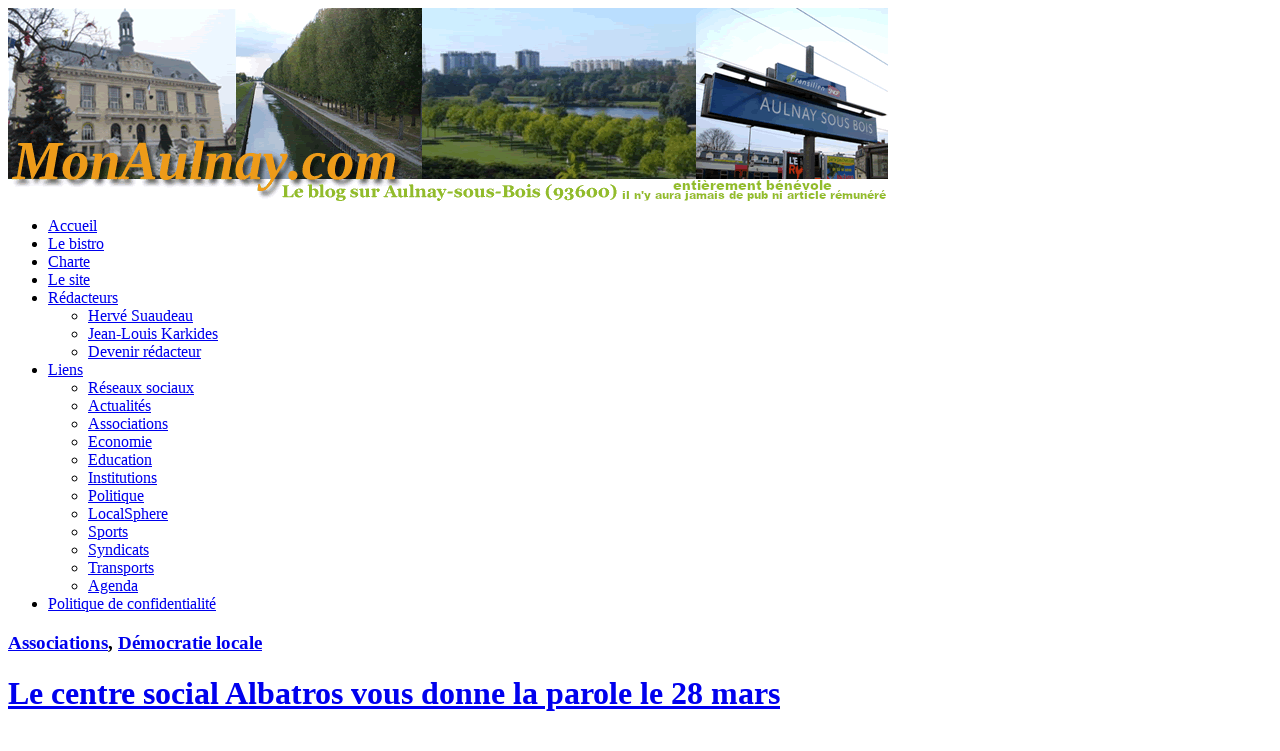

--- FILE ---
content_type: text/html; charset=UTF-8
request_url: https://monaulnay.com/2022/03/le-centre-social-albatros-vous-donne-la-parole-le-28-mars.html
body_size: 27293
content:
<!DOCTYPE html PUBLIC "-//W3C//DTD XHTML 1.0 Transitional//EN" "http://www.w3.org/TR/xhtml1/DTD/xhtml1-transitional.dtd">
<html xmlns="http://www.w3.org/1999/xhtml" lang="fr">
<head>
<meta http-equiv="Content-Type" content="text/html; charset=utf-8" />
<meta property="fb:admins" content="749008801949641">
<meta property="fb:pages" content="1430875940546276"/>
<meta name="google-site-verification" content="b4RTMaJ6mD0X2GczC7mqk8KhA67KLem-br83ChpkbI0" />
	
<title>
Le centre social Albatros vous donne la parole le 28 mars &#8212; MonAulnay.com % - MonAulnay.com</title>


<link rel="stylesheet" href="https://monaulnay.com/wp-content/themes/monaulnay2/style.css?v13" type="text/css" media="screen" />
<link rel="alternate" type="application/rss+xml" title="RSS 2.0" href="https://monaulnay.com/feed" />
<link rel="alternate" type="text/xml" title="RSS .92" href="https://monaulnay.com/feed/rss" />
<link rel="alternate" type="application/atom+xml" title="Atom 0.3" href="https://monaulnay.com/feed/atom" />
<link rel="pingback" href="https://monaulnay.com/xmlrpc.php" />
	<link rel='archives' title='janvier 2026' href='https://monaulnay.com/2026/01' />
	<link rel='archives' title='décembre 2025' href='https://monaulnay.com/2025/12' />
	<link rel='archives' title='novembre 2025' href='https://monaulnay.com/2025/11' />
	<link rel='archives' title='octobre 2025' href='https://monaulnay.com/2025/10' />
	<link rel='archives' title='septembre 2025' href='https://monaulnay.com/2025/09' />
	<link rel='archives' title='août 2025' href='https://monaulnay.com/2025/08' />
	<link rel='archives' title='juillet 2025' href='https://monaulnay.com/2025/07' />
	<link rel='archives' title='juin 2025' href='https://monaulnay.com/2025/06' />
	<link rel='archives' title='mai 2025' href='https://monaulnay.com/2025/05' />
	<link rel='archives' title='avril 2025' href='https://monaulnay.com/2025/04' />
	<link rel='archives' title='mars 2025' href='https://monaulnay.com/2025/03' />
	<link rel='archives' title='février 2025' href='https://monaulnay.com/2025/02' />
	<link rel='archives' title='janvier 2025' href='https://monaulnay.com/2025/01' />
	<link rel='archives' title='décembre 2024' href='https://monaulnay.com/2024/12' />
	<link rel='archives' title='novembre 2024' href='https://monaulnay.com/2024/11' />
	<link rel='archives' title='octobre 2024' href='https://monaulnay.com/2024/10' />
	<link rel='archives' title='septembre 2024' href='https://monaulnay.com/2024/09' />
	<link rel='archives' title='août 2024' href='https://monaulnay.com/2024/08' />
	<link rel='archives' title='juillet 2024' href='https://monaulnay.com/2024/07' />
	<link rel='archives' title='juin 2024' href='https://monaulnay.com/2024/06' />
	<link rel='archives' title='mai 2024' href='https://monaulnay.com/2024/05' />
	<link rel='archives' title='avril 2024' href='https://monaulnay.com/2024/04' />
	<link rel='archives' title='mars 2024' href='https://monaulnay.com/2024/03' />
	<link rel='archives' title='février 2024' href='https://monaulnay.com/2024/02' />
	<link rel='archives' title='janvier 2024' href='https://monaulnay.com/2024/01' />
	<link rel='archives' title='décembre 2023' href='https://monaulnay.com/2023/12' />
	<link rel='archives' title='novembre 2023' href='https://monaulnay.com/2023/11' />
	<link rel='archives' title='octobre 2023' href='https://monaulnay.com/2023/10' />
	<link rel='archives' title='septembre 2023' href='https://monaulnay.com/2023/09' />
	<link rel='archives' title='août 2023' href='https://monaulnay.com/2023/08' />
	<link rel='archives' title='juillet 2023' href='https://monaulnay.com/2023/07' />
	<link rel='archives' title='juin 2023' href='https://monaulnay.com/2023/06' />
	<link rel='archives' title='mai 2023' href='https://monaulnay.com/2023/05' />
	<link rel='archives' title='avril 2023' href='https://monaulnay.com/2023/04' />
	<link rel='archives' title='mars 2023' href='https://monaulnay.com/2023/03' />
	<link rel='archives' title='février 2023' href='https://monaulnay.com/2023/02' />
	<link rel='archives' title='janvier 2023' href='https://monaulnay.com/2023/01' />
	<link rel='archives' title='décembre 2022' href='https://monaulnay.com/2022/12' />
	<link rel='archives' title='novembre 2022' href='https://monaulnay.com/2022/11' />
	<link rel='archives' title='octobre 2022' href='https://monaulnay.com/2022/10' />
	<link rel='archives' title='septembre 2022' href='https://monaulnay.com/2022/09' />
	<link rel='archives' title='août 2022' href='https://monaulnay.com/2022/08' />
	<link rel='archives' title='juillet 2022' href='https://monaulnay.com/2022/07' />
	<link rel='archives' title='juin 2022' href='https://monaulnay.com/2022/06' />
	<link rel='archives' title='mai 2022' href='https://monaulnay.com/2022/05' />
	<link rel='archives' title='avril 2022' href='https://monaulnay.com/2022/04' />
	<link rel='archives' title='mars 2022' href='https://monaulnay.com/2022/03' />
	<link rel='archives' title='février 2022' href='https://monaulnay.com/2022/02' />
	<link rel='archives' title='janvier 2022' href='https://monaulnay.com/2022/01' />
	<link rel='archives' title='décembre 2021' href='https://monaulnay.com/2021/12' />
	<link rel='archives' title='novembre 2021' href='https://monaulnay.com/2021/11' />
	<link rel='archives' title='octobre 2021' href='https://monaulnay.com/2021/10' />
	<link rel='archives' title='septembre 2021' href='https://monaulnay.com/2021/09' />
	<link rel='archives' title='août 2021' href='https://monaulnay.com/2021/08' />
	<link rel='archives' title='juillet 2021' href='https://monaulnay.com/2021/07' />
	<link rel='archives' title='juin 2021' href='https://monaulnay.com/2021/06' />
	<link rel='archives' title='mai 2021' href='https://monaulnay.com/2021/05' />
	<link rel='archives' title='avril 2021' href='https://monaulnay.com/2021/04' />
	<link rel='archives' title='mars 2021' href='https://monaulnay.com/2021/03' />
	<link rel='archives' title='février 2021' href='https://monaulnay.com/2021/02' />
	<link rel='archives' title='janvier 2021' href='https://monaulnay.com/2021/01' />
	<link rel='archives' title='décembre 2020' href='https://monaulnay.com/2020/12' />
	<link rel='archives' title='novembre 2020' href='https://monaulnay.com/2020/11' />
	<link rel='archives' title='octobre 2020' href='https://monaulnay.com/2020/10' />
	<link rel='archives' title='septembre 2020' href='https://monaulnay.com/2020/09' />
	<link rel='archives' title='août 2020' href='https://monaulnay.com/2020/08' />
	<link rel='archives' title='juillet 2020' href='https://monaulnay.com/2020/07' />
	<link rel='archives' title='juin 2020' href='https://monaulnay.com/2020/06' />
	<link rel='archives' title='mai 2020' href='https://monaulnay.com/2020/05' />
	<link rel='archives' title='avril 2020' href='https://monaulnay.com/2020/04' />
	<link rel='archives' title='mars 2020' href='https://monaulnay.com/2020/03' />
	<link rel='archives' title='février 2020' href='https://monaulnay.com/2020/02' />
	<link rel='archives' title='janvier 2020' href='https://monaulnay.com/2020/01' />
	<link rel='archives' title='décembre 2019' href='https://monaulnay.com/2019/12' />
	<link rel='archives' title='novembre 2019' href='https://monaulnay.com/2019/11' />
	<link rel='archives' title='octobre 2019' href='https://monaulnay.com/2019/10' />
	<link rel='archives' title='septembre 2019' href='https://monaulnay.com/2019/09' />
	<link rel='archives' title='août 2019' href='https://monaulnay.com/2019/08' />
	<link rel='archives' title='juillet 2019' href='https://monaulnay.com/2019/07' />
	<link rel='archives' title='juin 2019' href='https://monaulnay.com/2019/06' />
	<link rel='archives' title='mai 2019' href='https://monaulnay.com/2019/05' />
	<link rel='archives' title='avril 2019' href='https://monaulnay.com/2019/04' />
	<link rel='archives' title='mars 2019' href='https://monaulnay.com/2019/03' />
	<link rel='archives' title='février 2019' href='https://monaulnay.com/2019/02' />
	<link rel='archives' title='janvier 2019' href='https://monaulnay.com/2019/01' />
	<link rel='archives' title='décembre 2018' href='https://monaulnay.com/2018/12' />
	<link rel='archives' title='novembre 2018' href='https://monaulnay.com/2018/11' />
	<link rel='archives' title='octobre 2018' href='https://monaulnay.com/2018/10' />
	<link rel='archives' title='septembre 2018' href='https://monaulnay.com/2018/09' />
	<link rel='archives' title='août 2018' href='https://monaulnay.com/2018/08' />
	<link rel='archives' title='juillet 2018' href='https://monaulnay.com/2018/07' />
	<link rel='archives' title='juin 2018' href='https://monaulnay.com/2018/06' />
	<link rel='archives' title='mai 2018' href='https://monaulnay.com/2018/05' />
	<link rel='archives' title='avril 2018' href='https://monaulnay.com/2018/04' />
	<link rel='archives' title='mars 2018' href='https://monaulnay.com/2018/03' />
	<link rel='archives' title='février 2018' href='https://monaulnay.com/2018/02' />
	<link rel='archives' title='janvier 2018' href='https://monaulnay.com/2018/01' />
	<link rel='archives' title='décembre 2017' href='https://monaulnay.com/2017/12' />
	<link rel='archives' title='novembre 2017' href='https://monaulnay.com/2017/11' />
	<link rel='archives' title='octobre 2017' href='https://monaulnay.com/2017/10' />
	<link rel='archives' title='septembre 2017' href='https://monaulnay.com/2017/09' />
	<link rel='archives' title='août 2017' href='https://monaulnay.com/2017/08' />
	<link rel='archives' title='juillet 2017' href='https://monaulnay.com/2017/07' />
	<link rel='archives' title='juin 2017' href='https://monaulnay.com/2017/06' />
	<link rel='archives' title='mai 2017' href='https://monaulnay.com/2017/05' />
	<link rel='archives' title='avril 2017' href='https://monaulnay.com/2017/04' />
	<link rel='archives' title='mars 2017' href='https://monaulnay.com/2017/03' />
	<link rel='archives' title='février 2017' href='https://monaulnay.com/2017/02' />
	<link rel='archives' title='janvier 2017' href='https://monaulnay.com/2017/01' />
	<link rel='archives' title='décembre 2016' href='https://monaulnay.com/2016/12' />
	<link rel='archives' title='novembre 2016' href='https://monaulnay.com/2016/11' />
	<link rel='archives' title='octobre 2016' href='https://monaulnay.com/2016/10' />
	<link rel='archives' title='septembre 2016' href='https://monaulnay.com/2016/09' />
	<link rel='archives' title='août 2016' href='https://monaulnay.com/2016/08' />
	<link rel='archives' title='juillet 2016' href='https://monaulnay.com/2016/07' />
	<link rel='archives' title='juin 2016' href='https://monaulnay.com/2016/06' />
	<link rel='archives' title='mai 2016' href='https://monaulnay.com/2016/05' />
	<link rel='archives' title='avril 2016' href='https://monaulnay.com/2016/04' />
	<link rel='archives' title='mars 2016' href='https://monaulnay.com/2016/03' />
	<link rel='archives' title='février 2016' href='https://monaulnay.com/2016/02' />
	<link rel='archives' title='janvier 2016' href='https://monaulnay.com/2016/01' />
	<link rel='archives' title='décembre 2015' href='https://monaulnay.com/2015/12' />
	<link rel='archives' title='novembre 2015' href='https://monaulnay.com/2015/11' />
	<link rel='archives' title='octobre 2015' href='https://monaulnay.com/2015/10' />
	<link rel='archives' title='septembre 2015' href='https://monaulnay.com/2015/09' />
	<link rel='archives' title='août 2015' href='https://monaulnay.com/2015/08' />
	<link rel='archives' title='juillet 2015' href='https://monaulnay.com/2015/07' />
	<link rel='archives' title='juin 2015' href='https://monaulnay.com/2015/06' />
	<link rel='archives' title='mai 2015' href='https://monaulnay.com/2015/05' />
	<link rel='archives' title='avril 2015' href='https://monaulnay.com/2015/04' />
	<link rel='archives' title='mars 2015' href='https://monaulnay.com/2015/03' />
	<link rel='archives' title='février 2015' href='https://monaulnay.com/2015/02' />
	<link rel='archives' title='janvier 2015' href='https://monaulnay.com/2015/01' />
	<link rel='archives' title='décembre 2014' href='https://monaulnay.com/2014/12' />
	<link rel='archives' title='novembre 2014' href='https://monaulnay.com/2014/11' />
	<link rel='archives' title='octobre 2014' href='https://monaulnay.com/2014/10' />
	<link rel='archives' title='septembre 2014' href='https://monaulnay.com/2014/09' />
	<link rel='archives' title='août 2014' href='https://monaulnay.com/2014/08' />
	<link rel='archives' title='juillet 2014' href='https://monaulnay.com/2014/07' />
	<link rel='archives' title='juin 2014' href='https://monaulnay.com/2014/06' />
	<link rel='archives' title='mai 2014' href='https://monaulnay.com/2014/05' />
	<link rel='archives' title='avril 2014' href='https://monaulnay.com/2014/04' />
	<link rel='archives' title='mars 2014' href='https://monaulnay.com/2014/03' />
	<link rel='archives' title='février 2014' href='https://monaulnay.com/2014/02' />
	<link rel='archives' title='janvier 2014' href='https://monaulnay.com/2014/01' />
	<link rel='archives' title='décembre 2013' href='https://monaulnay.com/2013/12' />
	<link rel='archives' title='novembre 2013' href='https://monaulnay.com/2013/11' />
	<link rel='archives' title='octobre 2013' href='https://monaulnay.com/2013/10' />
	<link rel='archives' title='septembre 2013' href='https://monaulnay.com/2013/09' />
	<link rel='archives' title='août 2013' href='https://monaulnay.com/2013/08' />
	<link rel='archives' title='juillet 2013' href='https://monaulnay.com/2013/07' />
	<link rel='archives' title='juin 2013' href='https://monaulnay.com/2013/06' />
	<link rel='archives' title='mai 2013' href='https://monaulnay.com/2013/05' />
	<link rel='archives' title='avril 2013' href='https://monaulnay.com/2013/04' />
	<link rel='archives' title='mars 2013' href='https://monaulnay.com/2013/03' />
	<link rel='archives' title='février 2013' href='https://monaulnay.com/2013/02' />
	<link rel='archives' title='janvier 2013' href='https://monaulnay.com/2013/01' />
	<link rel='archives' title='décembre 2012' href='https://monaulnay.com/2012/12' />
	<link rel='archives' title='novembre 2012' href='https://monaulnay.com/2012/11' />
	<link rel='archives' title='octobre 2012' href='https://monaulnay.com/2012/10' />
	<link rel='archives' title='septembre 2012' href='https://monaulnay.com/2012/09' />
	<link rel='archives' title='août 2012' href='https://monaulnay.com/2012/08' />
	<link rel='archives' title='juillet 2012' href='https://monaulnay.com/2012/07' />
	<link rel='archives' title='juin 2012' href='https://monaulnay.com/2012/06' />
	<link rel='archives' title='mai 2012' href='https://monaulnay.com/2012/05' />
	<link rel='archives' title='avril 2012' href='https://monaulnay.com/2012/04' />
	<link rel='archives' title='mars 2012' href='https://monaulnay.com/2012/03' />
	<link rel='archives' title='février 2012' href='https://monaulnay.com/2012/02' />
	<link rel='archives' title='janvier 2012' href='https://monaulnay.com/2012/01' />
	<link rel='archives' title='décembre 2011' href='https://monaulnay.com/2011/12' />
	<link rel='archives' title='novembre 2011' href='https://monaulnay.com/2011/11' />
	<link rel='archives' title='octobre 2011' href='https://monaulnay.com/2011/10' />
	<link rel='archives' title='septembre 2011' href='https://monaulnay.com/2011/09' />
	<link rel='archives' title='août 2011' href='https://monaulnay.com/2011/08' />
	<link rel='archives' title='juillet 2011' href='https://monaulnay.com/2011/07' />
	<link rel='archives' title='juin 2011' href='https://monaulnay.com/2011/06' />
	<link rel='archives' title='mai 2011' href='https://monaulnay.com/2011/05' />
	<link rel='archives' title='avril 2011' href='https://monaulnay.com/2011/04' />
	<link rel='archives' title='mars 2011' href='https://monaulnay.com/2011/03' />
	<link rel='archives' title='février 2011' href='https://monaulnay.com/2011/02' />
	<link rel='archives' title='janvier 2011' href='https://monaulnay.com/2011/01' />
	<link rel='archives' title='décembre 2010' href='https://monaulnay.com/2010/12' />
	<link rel='archives' title='novembre 2010' href='https://monaulnay.com/2010/11' />
	<link rel='archives' title='octobre 2010' href='https://monaulnay.com/2010/10' />
	<link rel='archives' title='septembre 2010' href='https://monaulnay.com/2010/09' />
	<link rel='archives' title='août 2010' href='https://monaulnay.com/2010/08' />
	<link rel='archives' title='juillet 2010' href='https://monaulnay.com/2010/07' />
	<link rel='archives' title='juin 2010' href='https://monaulnay.com/2010/06' />
	<link rel='archives' title='mai 2010' href='https://monaulnay.com/2010/05' />
	<link rel='archives' title='avril 2010' href='https://monaulnay.com/2010/04' />
	<link rel='archives' title='mars 2010' href='https://monaulnay.com/2010/03' />
	<link rel='archives' title='février 2010' href='https://monaulnay.com/2010/02' />
	<link rel='archives' title='janvier 2010' href='https://monaulnay.com/2010/01' />
	<link rel='archives' title='décembre 2009' href='https://monaulnay.com/2009/12' />
	<link rel='archives' title='novembre 2009' href='https://monaulnay.com/2009/11' />
	<link rel='archives' title='octobre 2009' href='https://monaulnay.com/2009/10' />
	<link rel='archives' title='septembre 2009' href='https://monaulnay.com/2009/09' />
	<link rel='archives' title='août 2009' href='https://monaulnay.com/2009/08' />
	<link rel='archives' title='juillet 2009' href='https://monaulnay.com/2009/07' />
	<link rel='archives' title='juin 2009' href='https://monaulnay.com/2009/06' />
	<link rel='archives' title='mai 2009' href='https://monaulnay.com/2009/05' />
	<link rel='archives' title='avril 2009' href='https://monaulnay.com/2009/04' />
	<link rel='archives' title='mars 2009' href='https://monaulnay.com/2009/03' />
	<link rel='archives' title='février 2009' href='https://monaulnay.com/2009/02' />
	<link rel='archives' title='janvier 2009' href='https://monaulnay.com/2009/01' />
	<link rel='archives' title='décembre 2008' href='https://monaulnay.com/2008/12' />
	<link rel='archives' title='novembre 2008' href='https://monaulnay.com/2008/11' />
	<link rel='archives' title='octobre 2008' href='https://monaulnay.com/2008/10' />
	<link rel='archives' title='septembre 2008' href='https://monaulnay.com/2008/09' />
	<link rel='archives' title='août 2008' href='https://monaulnay.com/2008/08' />
	<link rel='archives' title='juillet 2008' href='https://monaulnay.com/2008/07' />
	<link rel='archives' title='juin 2008' href='https://monaulnay.com/2008/06' />
	<link rel='archives' title='mai 2008' href='https://monaulnay.com/2008/05' />
	<link rel='archives' title='avril 2008' href='https://monaulnay.com/2008/04' />
	<link rel='archives' title='mars 2008' href='https://monaulnay.com/2008/03' />
	<link rel='archives' title='février 2008' href='https://monaulnay.com/2008/02' />
	<link rel='archives' title='janvier 2008' href='https://monaulnay.com/2008/01' />
	<link rel='archives' title='décembre 2007' href='https://monaulnay.com/2007/12' />
	<link rel='archives' title='novembre 2007' href='https://monaulnay.com/2007/11' />
	<link rel='archives' title='octobre 2007' href='https://monaulnay.com/2007/10' />
	<link rel='archives' title='septembre 2007' href='https://monaulnay.com/2007/09' />
	<link rel='archives' title='août 2007' href='https://monaulnay.com/2007/08' />
	<link rel='archives' title='juillet 2007' href='https://monaulnay.com/2007/07' />
	<link rel='archives' title='juin 2007' href='https://monaulnay.com/2007/06' />
	<link rel='archives' title='mai 2007' href='https://monaulnay.com/2007/05' />
	<link rel='archives' title='avril 2007' href='https://monaulnay.com/2007/04' />
	<link rel='archives' title='mars 2007' href='https://monaulnay.com/2007/03' />
	<link rel='archives' title='février 2007' href='https://monaulnay.com/2007/02' />
	<link rel='archives' title='janvier 2007' href='https://monaulnay.com/2007/01' />
	<link rel='archives' title='décembre 2006' href='https://monaulnay.com/2006/12' />
	<link rel='archives' title='novembre 2006' href='https://monaulnay.com/2006/11' />
	<link rel='archives' title='octobre 2006' href='https://monaulnay.com/2006/10' />
	<link rel='archives' title='septembre 2006' href='https://monaulnay.com/2006/09' />
	<link rel='archives' title='août 2006' href='https://monaulnay.com/2006/08' />
	<link rel='archives' title='juillet 2006' href='https://monaulnay.com/2006/07' />
	<link rel='archives' title='juin 2006' href='https://monaulnay.com/2006/06' />
	<link rel='archives' title='mai 2006' href='https://monaulnay.com/2006/05' />
	<link rel='archives' title='avril 2006' href='https://monaulnay.com/2006/04' />
	<link rel='archives' title='mars 2006' href='https://monaulnay.com/2006/03' />
	<link rel='archives' title='février 2006' href='https://monaulnay.com/2006/02' />
	<link rel='archives' title='janvier 2006' href='https://monaulnay.com/2006/01' />
	<link rel='archives' title='décembre 2005' href='https://monaulnay.com/2005/12' />
	<link rel='archives' title='novembre 2005' href='https://monaulnay.com/2005/11' />
	<link rel='archives' title='octobre 2005' href='https://monaulnay.com/2005/10' />
	<link rel='archives' title='septembre 2005' href='https://monaulnay.com/2005/09' />
	<link rel='archives' title='août 2005' href='https://monaulnay.com/2005/08' />
	<link rel='archives' title='juillet 2005' href='https://monaulnay.com/2005/07' />
	<link rel='archives' title='juin 2005' href='https://monaulnay.com/2005/06' />
	<link rel='archives' title='mai 2005' href='https://monaulnay.com/2005/05' />
	<link rel='archives' title='avril 2005' href='https://monaulnay.com/2005/04' />
<meta name='robots' content='index, follow, max-image-preview:large, max-snippet:-1, max-video-preview:-1' />

	<!-- This site is optimized with the Yoast SEO plugin v26.8 - https://yoast.com/product/yoast-seo-wordpress/ -->
	<meta name="description" content="%" />
	<link rel="canonical" href="https://monaulnay.com/2022/03/le-centre-social-albatros-vous-donne-la-parole-le-28-mars.html" />
	<meta property="og:locale" content="fr_FR" />
	<meta property="og:type" content="article" />
	<meta property="og:title" content="Le centre social Albatros vous donne la parole le 28 mars &#8212; MonAulnay.com %" />
	<meta property="og:description" content="%" />
	<meta property="og:url" content="https://monaulnay.com/2022/03/le-centre-social-albatros-vous-donne-la-parole-le-28-mars.html" />
	<meta property="og:site_name" content="MonAulnay.com" />
	<meta property="article:publisher" content="https://www.facebook.com/monaulnay" />
	<meta property="article:published_time" content="2022-03-25T08:09:27+00:00" />
	<meta property="article:modified_time" content="2022-03-25T08:11:54+00:00" />
	<meta property="og:image" content="https://monaulnay.com/wp-content/uploads/2022/03/b-5.jpg" />
	<meta property="og:image:width" content="960" />
	<meta property="og:image:height" content="540" />
	<meta property="og:image:type" content="image/jpeg" />
	<meta name="author" content="Jean-Louis Karkides" />
	<meta name="twitter:card" content="summary_large_image" />
	<meta name="twitter:creator" content="@monaulnay" />
	<meta name="twitter:site" content="@monaulnay" />
	<meta name="twitter:label1" content="Écrit par" />
	<meta name="twitter:data1" content="Jean-Louis Karkides" />
	<script type="application/ld+json" class="yoast-schema-graph">{"@context":"https://schema.org","@graph":[{"@type":"Article","@id":"https://monaulnay.com/2022/03/le-centre-social-albatros-vous-donne-la-parole-le-28-mars.html#article","isPartOf":{"@id":"https://monaulnay.com/2022/03/le-centre-social-albatros-vous-donne-la-parole-le-28-mars.html"},"author":{"name":"Jean-Louis Karkides","@id":"https://monaulnay.com/#/schema/person/50e44b7135ac8924506368ece60a7625"},"headline":"Le centre social Albatros vous donne la parole le 28 mars","datePublished":"2022-03-25T08:09:27+00:00","dateModified":"2022-03-25T08:11:54+00:00","mainEntityOfPage":{"@id":"https://monaulnay.com/2022/03/le-centre-social-albatros-vous-donne-la-parole-le-28-mars.html"},"wordCount":22,"publisher":{"@id":"https://monaulnay.com/#organization"},"image":{"@id":"https://monaulnay.com/2022/03/le-centre-social-albatros-vous-donne-la-parole-le-28-mars.html#primaryimage"},"thumbnailUrl":"https://monaulnay.com/wp-content/uploads/2022/03/b-5.jpg","articleSection":["Associations","Démocratie locale"],"inLanguage":"fr-FR"},{"@type":"WebPage","@id":"https://monaulnay.com/2022/03/le-centre-social-albatros-vous-donne-la-parole-le-28-mars.html","url":"https://monaulnay.com/2022/03/le-centre-social-albatros-vous-donne-la-parole-le-28-mars.html","name":"Le centre social Albatros vous donne la parole le 28 mars &#8212; MonAulnay.com %","isPartOf":{"@id":"https://monaulnay.com/#website"},"primaryImageOfPage":{"@id":"https://monaulnay.com/2022/03/le-centre-social-albatros-vous-donne-la-parole-le-28-mars.html#primaryimage"},"image":{"@id":"https://monaulnay.com/2022/03/le-centre-social-albatros-vous-donne-la-parole-le-28-mars.html#primaryimage"},"thumbnailUrl":"https://monaulnay.com/wp-content/uploads/2022/03/b-5.jpg","datePublished":"2022-03-25T08:09:27+00:00","dateModified":"2022-03-25T08:11:54+00:00","description":"%","breadcrumb":{"@id":"https://monaulnay.com/2022/03/le-centre-social-albatros-vous-donne-la-parole-le-28-mars.html#breadcrumb"},"inLanguage":"fr-FR","potentialAction":[{"@type":"ReadAction","target":["https://monaulnay.com/2022/03/le-centre-social-albatros-vous-donne-la-parole-le-28-mars.html"]}]},{"@type":"ImageObject","inLanguage":"fr-FR","@id":"https://monaulnay.com/2022/03/le-centre-social-albatros-vous-donne-la-parole-le-28-mars.html#primaryimage","url":"https://monaulnay.com/wp-content/uploads/2022/03/b-5.jpg","contentUrl":"https://monaulnay.com/wp-content/uploads/2022/03/b-5.jpg","width":960,"height":540},{"@type":"BreadcrumbList","@id":"https://monaulnay.com/2022/03/le-centre-social-albatros-vous-donne-la-parole-le-28-mars.html#breadcrumb","itemListElement":[{"@type":"ListItem","position":1,"name":"Home","item":"https://monaulnay.com/"},{"@type":"ListItem","position":2,"name":"Le centre social Albatros vous donne la parole le 28 mars"}]},{"@type":"WebSite","@id":"https://monaulnay.com/#website","url":"https://monaulnay.com/","name":"MonAulnay.com - Le blog d'information sur Aulnay-sous-Bois (93600)","description":"Le blog d&#039;information sur Aulnay-sous-Bois (93600)","publisher":{"@id":"https://monaulnay.com/#organization"},"potentialAction":[{"@type":"SearchAction","target":{"@type":"EntryPoint","urlTemplate":"https://monaulnay.com/?s={search_term_string}"},"query-input":{"@type":"PropertyValueSpecification","valueRequired":true,"valueName":"search_term_string"}}],"inLanguage":"fr-FR"},{"@type":"Organization","@id":"https://monaulnay.com/#organization","name":"MonAulnay.com","url":"https://monaulnay.com/","logo":{"@type":"ImageObject","inLanguage":"fr-FR","@id":"https://monaulnay.com/#/schema/logo/image/","url":"https://monaulnay.com/wp-content/uploads/2011/12/monaulnay.jpg","contentUrl":"https://monaulnay.com/wp-content/uploads/2011/12/monaulnay.jpg","width":"493","height":"224","caption":"MonAulnay.com"},"image":{"@id":"https://monaulnay.com/#/schema/logo/image/"},"sameAs":["https://www.facebook.com/monaulnay","https://x.com/monaulnay"]},{"@type":"Person","@id":"https://monaulnay.com/#/schema/person/50e44b7135ac8924506368ece60a7625","name":"Jean-Louis Karkides","image":{"@type":"ImageObject","inLanguage":"fr-FR","@id":"https://monaulnay.com/#/schema/person/image/","url":"https://secure.gravatar.com/avatar/be799b81d33ee1c3d0490073507b4d73ef04ce426a942cb415a3cd1ef4bbac27?s=96&d=mm&r=g","contentUrl":"https://secure.gravatar.com/avatar/be799b81d33ee1c3d0490073507b4d73ef04ce426a942cb415a3cd1ef4bbac27?s=96&d=mm&r=g","caption":"Jean-Louis Karkides"},"url":"https://monaulnay.com/author/karkides"}]}</script>
	<!-- / Yoast SEO plugin. -->


<link rel="alternate" title="oEmbed (JSON)" type="application/json+oembed" href="https://monaulnay.com/wp-json/oembed/1.0/embed?url=https%3A%2F%2Fmonaulnay.com%2F2022%2F03%2Fle-centre-social-albatros-vous-donne-la-parole-le-28-mars.html" />
<link rel="alternate" title="oEmbed (XML)" type="text/xml+oembed" href="https://monaulnay.com/wp-json/oembed/1.0/embed?url=https%3A%2F%2Fmonaulnay.com%2F2022%2F03%2Fle-centre-social-albatros-vous-donne-la-parole-le-28-mars.html&#038;format=xml" />
<style id='wp-img-auto-sizes-contain-inline-css' type='text/css'>
img:is([sizes=auto i],[sizes^="auto," i]){contain-intrinsic-size:3000px 1500px}
/*# sourceURL=wp-img-auto-sizes-contain-inline-css */
</style>
<link rel='stylesheet' id='MonLabo-css' href='https://monaulnay.com/wp-content/plugins/mon-laboratoire/Frontend/css/mon-laboratoire.css?ver=5.1.3' type='text/css' media='all' />
<style id='MonLabo-inline-css' type='text/css'>

				MonLabo-persons-list {
					color: #00a4db;
				}
				.MonLabo-persons-list a:visited {
					color: #00a4db;
				}
				.MonLabo-persons-list ul li img {
					border-color: #00a4db;
				}
				.MonLabo-persons-list ul li a:hover img {
					border-color: #00a4db;
				}
				.MonLaboUser a,
				.MonLaboUser a:hover,
				.MonLaboUser a:visited {
					color: #00a4db !important;
				}
				a.MonLaboLink,
				a.MonLaboLink:hover,
				a.MonLaboLink:visited,
				button.MonLaboLink,
				button.MonLaboLink:hover,
				button.MonLaboLink:visited {
					color: #00a4db !important;
				}
				.publi_parisdescartes a {
					color: #00a4db !important;
				}
				.bandeau-personnel {
					width: 667px;
				}.bandeau-personnel .adresse {color: #aaaaaa;width: 180px;}.bandeau-personnel .adresse p {font-size: 10px;}.bandeau-personnel h1 {font-size: 26px;}.img-arrondi {border-radius: 50%;}
/*# sourceURL=MonLabo-inline-css */
</style>
<style id='wp-emoji-styles-inline-css' type='text/css'>

	img.wp-smiley, img.emoji {
		display: inline !important;
		border: none !important;
		box-shadow: none !important;
		height: 1em !important;
		width: 1em !important;
		margin: 0 0.07em !important;
		vertical-align: -0.1em !important;
		background: none !important;
		padding: 0 !important;
	}
/*# sourceURL=wp-emoji-styles-inline-css */
</style>
<style id='wp-block-library-inline-css' type='text/css'>
:root{--wp-block-synced-color:#7a00df;--wp-block-synced-color--rgb:122,0,223;--wp-bound-block-color:var(--wp-block-synced-color);--wp-editor-canvas-background:#ddd;--wp-admin-theme-color:#007cba;--wp-admin-theme-color--rgb:0,124,186;--wp-admin-theme-color-darker-10:#006ba1;--wp-admin-theme-color-darker-10--rgb:0,107,160.5;--wp-admin-theme-color-darker-20:#005a87;--wp-admin-theme-color-darker-20--rgb:0,90,135;--wp-admin-border-width-focus:2px}@media (min-resolution:192dpi){:root{--wp-admin-border-width-focus:1.5px}}.wp-element-button{cursor:pointer}:root .has-very-light-gray-background-color{background-color:#eee}:root .has-very-dark-gray-background-color{background-color:#313131}:root .has-very-light-gray-color{color:#eee}:root .has-very-dark-gray-color{color:#313131}:root .has-vivid-green-cyan-to-vivid-cyan-blue-gradient-background{background:linear-gradient(135deg,#00d084,#0693e3)}:root .has-purple-crush-gradient-background{background:linear-gradient(135deg,#34e2e4,#4721fb 50%,#ab1dfe)}:root .has-hazy-dawn-gradient-background{background:linear-gradient(135deg,#faaca8,#dad0ec)}:root .has-subdued-olive-gradient-background{background:linear-gradient(135deg,#fafae1,#67a671)}:root .has-atomic-cream-gradient-background{background:linear-gradient(135deg,#fdd79a,#004a59)}:root .has-nightshade-gradient-background{background:linear-gradient(135deg,#330968,#31cdcf)}:root .has-midnight-gradient-background{background:linear-gradient(135deg,#020381,#2874fc)}:root{--wp--preset--font-size--normal:16px;--wp--preset--font-size--huge:42px}.has-regular-font-size{font-size:1em}.has-larger-font-size{font-size:2.625em}.has-normal-font-size{font-size:var(--wp--preset--font-size--normal)}.has-huge-font-size{font-size:var(--wp--preset--font-size--huge)}.has-text-align-center{text-align:center}.has-text-align-left{text-align:left}.has-text-align-right{text-align:right}.has-fit-text{white-space:nowrap!important}#end-resizable-editor-section{display:none}.aligncenter{clear:both}.items-justified-left{justify-content:flex-start}.items-justified-center{justify-content:center}.items-justified-right{justify-content:flex-end}.items-justified-space-between{justify-content:space-between}.screen-reader-text{border:0;clip-path:inset(50%);height:1px;margin:-1px;overflow:hidden;padding:0;position:absolute;width:1px;word-wrap:normal!important}.screen-reader-text:focus{background-color:#ddd;clip-path:none;color:#444;display:block;font-size:1em;height:auto;left:5px;line-height:normal;padding:15px 23px 14px;text-decoration:none;top:5px;width:auto;z-index:100000}html :where(.has-border-color){border-style:solid}html :where([style*=border-top-color]){border-top-style:solid}html :where([style*=border-right-color]){border-right-style:solid}html :where([style*=border-bottom-color]){border-bottom-style:solid}html :where([style*=border-left-color]){border-left-style:solid}html :where([style*=border-width]){border-style:solid}html :where([style*=border-top-width]){border-top-style:solid}html :where([style*=border-right-width]){border-right-style:solid}html :where([style*=border-bottom-width]){border-bottom-style:solid}html :where([style*=border-left-width]){border-left-style:solid}html :where(img[class*=wp-image-]){height:auto;max-width:100%}:where(figure){margin:0 0 1em}html :where(.is-position-sticky){--wp-admin--admin-bar--position-offset:var(--wp-admin--admin-bar--height,0px)}@media screen and (max-width:600px){html :where(.is-position-sticky){--wp-admin--admin-bar--position-offset:0px}}

/*# sourceURL=wp-block-library-inline-css */
</style><style id='wp-block-heading-inline-css' type='text/css'>
h1:where(.wp-block-heading).has-background,h2:where(.wp-block-heading).has-background,h3:where(.wp-block-heading).has-background,h4:where(.wp-block-heading).has-background,h5:where(.wp-block-heading).has-background,h6:where(.wp-block-heading).has-background{padding:1.25em 2.375em}h1.has-text-align-left[style*=writing-mode]:where([style*=vertical-lr]),h1.has-text-align-right[style*=writing-mode]:where([style*=vertical-rl]),h2.has-text-align-left[style*=writing-mode]:where([style*=vertical-lr]),h2.has-text-align-right[style*=writing-mode]:where([style*=vertical-rl]),h3.has-text-align-left[style*=writing-mode]:where([style*=vertical-lr]),h3.has-text-align-right[style*=writing-mode]:where([style*=vertical-rl]),h4.has-text-align-left[style*=writing-mode]:where([style*=vertical-lr]),h4.has-text-align-right[style*=writing-mode]:where([style*=vertical-rl]),h5.has-text-align-left[style*=writing-mode]:where([style*=vertical-lr]),h5.has-text-align-right[style*=writing-mode]:where([style*=vertical-rl]),h6.has-text-align-left[style*=writing-mode]:where([style*=vertical-lr]),h6.has-text-align-right[style*=writing-mode]:where([style*=vertical-rl]){rotate:180deg}
/*# sourceURL=https://monaulnay.com/wp-includes/blocks/heading/style.min.css */
</style>
<style id='wp-block-image-inline-css' type='text/css'>
.wp-block-image>a,.wp-block-image>figure>a{display:inline-block}.wp-block-image img{box-sizing:border-box;height:auto;max-width:100%;vertical-align:bottom}@media not (prefers-reduced-motion){.wp-block-image img.hide{visibility:hidden}.wp-block-image img.show{animation:show-content-image .4s}}.wp-block-image[style*=border-radius] img,.wp-block-image[style*=border-radius]>a{border-radius:inherit}.wp-block-image.has-custom-border img{box-sizing:border-box}.wp-block-image.aligncenter{text-align:center}.wp-block-image.alignfull>a,.wp-block-image.alignwide>a{width:100%}.wp-block-image.alignfull img,.wp-block-image.alignwide img{height:auto;width:100%}.wp-block-image .aligncenter,.wp-block-image .alignleft,.wp-block-image .alignright,.wp-block-image.aligncenter,.wp-block-image.alignleft,.wp-block-image.alignright{display:table}.wp-block-image .aligncenter>figcaption,.wp-block-image .alignleft>figcaption,.wp-block-image .alignright>figcaption,.wp-block-image.aligncenter>figcaption,.wp-block-image.alignleft>figcaption,.wp-block-image.alignright>figcaption{caption-side:bottom;display:table-caption}.wp-block-image .alignleft{float:left;margin:.5em 1em .5em 0}.wp-block-image .alignright{float:right;margin:.5em 0 .5em 1em}.wp-block-image .aligncenter{margin-left:auto;margin-right:auto}.wp-block-image :where(figcaption){margin-bottom:1em;margin-top:.5em}.wp-block-image.is-style-circle-mask img{border-radius:9999px}@supports ((-webkit-mask-image:none) or (mask-image:none)) or (-webkit-mask-image:none){.wp-block-image.is-style-circle-mask img{border-radius:0;-webkit-mask-image:url('data:image/svg+xml;utf8,<svg viewBox="0 0 100 100" xmlns="http://www.w3.org/2000/svg"><circle cx="50" cy="50" r="50"/></svg>');mask-image:url('data:image/svg+xml;utf8,<svg viewBox="0 0 100 100" xmlns="http://www.w3.org/2000/svg"><circle cx="50" cy="50" r="50"/></svg>');mask-mode:alpha;-webkit-mask-position:center;mask-position:center;-webkit-mask-repeat:no-repeat;mask-repeat:no-repeat;-webkit-mask-size:contain;mask-size:contain}}:root :where(.wp-block-image.is-style-rounded img,.wp-block-image .is-style-rounded img){border-radius:9999px}.wp-block-image figure{margin:0}.wp-lightbox-container{display:flex;flex-direction:column;position:relative}.wp-lightbox-container img{cursor:zoom-in}.wp-lightbox-container img:hover+button{opacity:1}.wp-lightbox-container button{align-items:center;backdrop-filter:blur(16px) saturate(180%);background-color:#5a5a5a40;border:none;border-radius:4px;cursor:zoom-in;display:flex;height:20px;justify-content:center;opacity:0;padding:0;position:absolute;right:16px;text-align:center;top:16px;width:20px;z-index:100}@media not (prefers-reduced-motion){.wp-lightbox-container button{transition:opacity .2s ease}}.wp-lightbox-container button:focus-visible{outline:3px auto #5a5a5a40;outline:3px auto -webkit-focus-ring-color;outline-offset:3px}.wp-lightbox-container button:hover{cursor:pointer;opacity:1}.wp-lightbox-container button:focus{opacity:1}.wp-lightbox-container button:focus,.wp-lightbox-container button:hover,.wp-lightbox-container button:not(:hover):not(:active):not(.has-background){background-color:#5a5a5a40;border:none}.wp-lightbox-overlay{box-sizing:border-box;cursor:zoom-out;height:100vh;left:0;overflow:hidden;position:fixed;top:0;visibility:hidden;width:100%;z-index:100000}.wp-lightbox-overlay .close-button{align-items:center;cursor:pointer;display:flex;justify-content:center;min-height:40px;min-width:40px;padding:0;position:absolute;right:calc(env(safe-area-inset-right) + 16px);top:calc(env(safe-area-inset-top) + 16px);z-index:5000000}.wp-lightbox-overlay .close-button:focus,.wp-lightbox-overlay .close-button:hover,.wp-lightbox-overlay .close-button:not(:hover):not(:active):not(.has-background){background:none;border:none}.wp-lightbox-overlay .lightbox-image-container{height:var(--wp--lightbox-container-height);left:50%;overflow:hidden;position:absolute;top:50%;transform:translate(-50%,-50%);transform-origin:top left;width:var(--wp--lightbox-container-width);z-index:9999999999}.wp-lightbox-overlay .wp-block-image{align-items:center;box-sizing:border-box;display:flex;height:100%;justify-content:center;margin:0;position:relative;transform-origin:0 0;width:100%;z-index:3000000}.wp-lightbox-overlay .wp-block-image img{height:var(--wp--lightbox-image-height);min-height:var(--wp--lightbox-image-height);min-width:var(--wp--lightbox-image-width);width:var(--wp--lightbox-image-width)}.wp-lightbox-overlay .wp-block-image figcaption{display:none}.wp-lightbox-overlay button{background:none;border:none}.wp-lightbox-overlay .scrim{background-color:#fff;height:100%;opacity:.9;position:absolute;width:100%;z-index:2000000}.wp-lightbox-overlay.active{visibility:visible}@media not (prefers-reduced-motion){.wp-lightbox-overlay.active{animation:turn-on-visibility .25s both}.wp-lightbox-overlay.active img{animation:turn-on-visibility .35s both}.wp-lightbox-overlay.show-closing-animation:not(.active){animation:turn-off-visibility .35s both}.wp-lightbox-overlay.show-closing-animation:not(.active) img{animation:turn-off-visibility .25s both}.wp-lightbox-overlay.zoom.active{animation:none;opacity:1;visibility:visible}.wp-lightbox-overlay.zoom.active .lightbox-image-container{animation:lightbox-zoom-in .4s}.wp-lightbox-overlay.zoom.active .lightbox-image-container img{animation:none}.wp-lightbox-overlay.zoom.active .scrim{animation:turn-on-visibility .4s forwards}.wp-lightbox-overlay.zoom.show-closing-animation:not(.active){animation:none}.wp-lightbox-overlay.zoom.show-closing-animation:not(.active) .lightbox-image-container{animation:lightbox-zoom-out .4s}.wp-lightbox-overlay.zoom.show-closing-animation:not(.active) .lightbox-image-container img{animation:none}.wp-lightbox-overlay.zoom.show-closing-animation:not(.active) .scrim{animation:turn-off-visibility .4s forwards}}@keyframes show-content-image{0%{visibility:hidden}99%{visibility:hidden}to{visibility:visible}}@keyframes turn-on-visibility{0%{opacity:0}to{opacity:1}}@keyframes turn-off-visibility{0%{opacity:1;visibility:visible}99%{opacity:0;visibility:visible}to{opacity:0;visibility:hidden}}@keyframes lightbox-zoom-in{0%{transform:translate(calc((-100vw + var(--wp--lightbox-scrollbar-width))/2 + var(--wp--lightbox-initial-left-position)),calc(-50vh + var(--wp--lightbox-initial-top-position))) scale(var(--wp--lightbox-scale))}to{transform:translate(-50%,-50%) scale(1)}}@keyframes lightbox-zoom-out{0%{transform:translate(-50%,-50%) scale(1);visibility:visible}99%{visibility:visible}to{transform:translate(calc((-100vw + var(--wp--lightbox-scrollbar-width))/2 + var(--wp--lightbox-initial-left-position)),calc(-50vh + var(--wp--lightbox-initial-top-position))) scale(var(--wp--lightbox-scale));visibility:hidden}}
/*# sourceURL=https://monaulnay.com/wp-includes/blocks/image/style.min.css */
</style>
<style id='wp-block-paragraph-inline-css' type='text/css'>
.is-small-text{font-size:.875em}.is-regular-text{font-size:1em}.is-large-text{font-size:2.25em}.is-larger-text{font-size:3em}.has-drop-cap:not(:focus):first-letter{float:left;font-size:8.4em;font-style:normal;font-weight:100;line-height:.68;margin:.05em .1em 0 0;text-transform:uppercase}body.rtl .has-drop-cap:not(:focus):first-letter{float:none;margin-left:.1em}p.has-drop-cap.has-background{overflow:hidden}:root :where(p.has-background){padding:1.25em 2.375em}:where(p.has-text-color:not(.has-link-color)) a{color:inherit}p.has-text-align-left[style*="writing-mode:vertical-lr"],p.has-text-align-right[style*="writing-mode:vertical-rl"]{rotate:180deg}
/*# sourceURL=https://monaulnay.com/wp-includes/blocks/paragraph/style.min.css */
</style>
<style id='global-styles-inline-css' type='text/css'>
:root{--wp--preset--aspect-ratio--square: 1;--wp--preset--aspect-ratio--4-3: 4/3;--wp--preset--aspect-ratio--3-4: 3/4;--wp--preset--aspect-ratio--3-2: 3/2;--wp--preset--aspect-ratio--2-3: 2/3;--wp--preset--aspect-ratio--16-9: 16/9;--wp--preset--aspect-ratio--9-16: 9/16;--wp--preset--color--black: #000000;--wp--preset--color--cyan-bluish-gray: #abb8c3;--wp--preset--color--white: #ffffff;--wp--preset--color--pale-pink: #f78da7;--wp--preset--color--vivid-red: #cf2e2e;--wp--preset--color--luminous-vivid-orange: #ff6900;--wp--preset--color--luminous-vivid-amber: #fcb900;--wp--preset--color--light-green-cyan: #7bdcb5;--wp--preset--color--vivid-green-cyan: #00d084;--wp--preset--color--pale-cyan-blue: #8ed1fc;--wp--preset--color--vivid-cyan-blue: #0693e3;--wp--preset--color--vivid-purple: #9b51e0;--wp--preset--gradient--vivid-cyan-blue-to-vivid-purple: linear-gradient(135deg,rgb(6,147,227) 0%,rgb(155,81,224) 100%);--wp--preset--gradient--light-green-cyan-to-vivid-green-cyan: linear-gradient(135deg,rgb(122,220,180) 0%,rgb(0,208,130) 100%);--wp--preset--gradient--luminous-vivid-amber-to-luminous-vivid-orange: linear-gradient(135deg,rgb(252,185,0) 0%,rgb(255,105,0) 100%);--wp--preset--gradient--luminous-vivid-orange-to-vivid-red: linear-gradient(135deg,rgb(255,105,0) 0%,rgb(207,46,46) 100%);--wp--preset--gradient--very-light-gray-to-cyan-bluish-gray: linear-gradient(135deg,rgb(238,238,238) 0%,rgb(169,184,195) 100%);--wp--preset--gradient--cool-to-warm-spectrum: linear-gradient(135deg,rgb(74,234,220) 0%,rgb(151,120,209) 20%,rgb(207,42,186) 40%,rgb(238,44,130) 60%,rgb(251,105,98) 80%,rgb(254,248,76) 100%);--wp--preset--gradient--blush-light-purple: linear-gradient(135deg,rgb(255,206,236) 0%,rgb(152,150,240) 100%);--wp--preset--gradient--blush-bordeaux: linear-gradient(135deg,rgb(254,205,165) 0%,rgb(254,45,45) 50%,rgb(107,0,62) 100%);--wp--preset--gradient--luminous-dusk: linear-gradient(135deg,rgb(255,203,112) 0%,rgb(199,81,192) 50%,rgb(65,88,208) 100%);--wp--preset--gradient--pale-ocean: linear-gradient(135deg,rgb(255,245,203) 0%,rgb(182,227,212) 50%,rgb(51,167,181) 100%);--wp--preset--gradient--electric-grass: linear-gradient(135deg,rgb(202,248,128) 0%,rgb(113,206,126) 100%);--wp--preset--gradient--midnight: linear-gradient(135deg,rgb(2,3,129) 0%,rgb(40,116,252) 100%);--wp--preset--font-size--small: 13px;--wp--preset--font-size--medium: 20px;--wp--preset--font-size--large: 36px;--wp--preset--font-size--x-large: 42px;--wp--preset--spacing--20: 0.44rem;--wp--preset--spacing--30: 0.67rem;--wp--preset--spacing--40: 1rem;--wp--preset--spacing--50: 1.5rem;--wp--preset--spacing--60: 2.25rem;--wp--preset--spacing--70: 3.38rem;--wp--preset--spacing--80: 5.06rem;--wp--preset--shadow--natural: 6px 6px 9px rgba(0, 0, 0, 0.2);--wp--preset--shadow--deep: 12px 12px 50px rgba(0, 0, 0, 0.4);--wp--preset--shadow--sharp: 6px 6px 0px rgba(0, 0, 0, 0.2);--wp--preset--shadow--outlined: 6px 6px 0px -3px rgb(255, 255, 255), 6px 6px rgb(0, 0, 0);--wp--preset--shadow--crisp: 6px 6px 0px rgb(0, 0, 0);}:where(.is-layout-flex){gap: 0.5em;}:where(.is-layout-grid){gap: 0.5em;}body .is-layout-flex{display: flex;}.is-layout-flex{flex-wrap: wrap;align-items: center;}.is-layout-flex > :is(*, div){margin: 0;}body .is-layout-grid{display: grid;}.is-layout-grid > :is(*, div){margin: 0;}:where(.wp-block-columns.is-layout-flex){gap: 2em;}:where(.wp-block-columns.is-layout-grid){gap: 2em;}:where(.wp-block-post-template.is-layout-flex){gap: 1.25em;}:where(.wp-block-post-template.is-layout-grid){gap: 1.25em;}.has-black-color{color: var(--wp--preset--color--black) !important;}.has-cyan-bluish-gray-color{color: var(--wp--preset--color--cyan-bluish-gray) !important;}.has-white-color{color: var(--wp--preset--color--white) !important;}.has-pale-pink-color{color: var(--wp--preset--color--pale-pink) !important;}.has-vivid-red-color{color: var(--wp--preset--color--vivid-red) !important;}.has-luminous-vivid-orange-color{color: var(--wp--preset--color--luminous-vivid-orange) !important;}.has-luminous-vivid-amber-color{color: var(--wp--preset--color--luminous-vivid-amber) !important;}.has-light-green-cyan-color{color: var(--wp--preset--color--light-green-cyan) !important;}.has-vivid-green-cyan-color{color: var(--wp--preset--color--vivid-green-cyan) !important;}.has-pale-cyan-blue-color{color: var(--wp--preset--color--pale-cyan-blue) !important;}.has-vivid-cyan-blue-color{color: var(--wp--preset--color--vivid-cyan-blue) !important;}.has-vivid-purple-color{color: var(--wp--preset--color--vivid-purple) !important;}.has-black-background-color{background-color: var(--wp--preset--color--black) !important;}.has-cyan-bluish-gray-background-color{background-color: var(--wp--preset--color--cyan-bluish-gray) !important;}.has-white-background-color{background-color: var(--wp--preset--color--white) !important;}.has-pale-pink-background-color{background-color: var(--wp--preset--color--pale-pink) !important;}.has-vivid-red-background-color{background-color: var(--wp--preset--color--vivid-red) !important;}.has-luminous-vivid-orange-background-color{background-color: var(--wp--preset--color--luminous-vivid-orange) !important;}.has-luminous-vivid-amber-background-color{background-color: var(--wp--preset--color--luminous-vivid-amber) !important;}.has-light-green-cyan-background-color{background-color: var(--wp--preset--color--light-green-cyan) !important;}.has-vivid-green-cyan-background-color{background-color: var(--wp--preset--color--vivid-green-cyan) !important;}.has-pale-cyan-blue-background-color{background-color: var(--wp--preset--color--pale-cyan-blue) !important;}.has-vivid-cyan-blue-background-color{background-color: var(--wp--preset--color--vivid-cyan-blue) !important;}.has-vivid-purple-background-color{background-color: var(--wp--preset--color--vivid-purple) !important;}.has-black-border-color{border-color: var(--wp--preset--color--black) !important;}.has-cyan-bluish-gray-border-color{border-color: var(--wp--preset--color--cyan-bluish-gray) !important;}.has-white-border-color{border-color: var(--wp--preset--color--white) !important;}.has-pale-pink-border-color{border-color: var(--wp--preset--color--pale-pink) !important;}.has-vivid-red-border-color{border-color: var(--wp--preset--color--vivid-red) !important;}.has-luminous-vivid-orange-border-color{border-color: var(--wp--preset--color--luminous-vivid-orange) !important;}.has-luminous-vivid-amber-border-color{border-color: var(--wp--preset--color--luminous-vivid-amber) !important;}.has-light-green-cyan-border-color{border-color: var(--wp--preset--color--light-green-cyan) !important;}.has-vivid-green-cyan-border-color{border-color: var(--wp--preset--color--vivid-green-cyan) !important;}.has-pale-cyan-blue-border-color{border-color: var(--wp--preset--color--pale-cyan-blue) !important;}.has-vivid-cyan-blue-border-color{border-color: var(--wp--preset--color--vivid-cyan-blue) !important;}.has-vivid-purple-border-color{border-color: var(--wp--preset--color--vivid-purple) !important;}.has-vivid-cyan-blue-to-vivid-purple-gradient-background{background: var(--wp--preset--gradient--vivid-cyan-blue-to-vivid-purple) !important;}.has-light-green-cyan-to-vivid-green-cyan-gradient-background{background: var(--wp--preset--gradient--light-green-cyan-to-vivid-green-cyan) !important;}.has-luminous-vivid-amber-to-luminous-vivid-orange-gradient-background{background: var(--wp--preset--gradient--luminous-vivid-amber-to-luminous-vivid-orange) !important;}.has-luminous-vivid-orange-to-vivid-red-gradient-background{background: var(--wp--preset--gradient--luminous-vivid-orange-to-vivid-red) !important;}.has-very-light-gray-to-cyan-bluish-gray-gradient-background{background: var(--wp--preset--gradient--very-light-gray-to-cyan-bluish-gray) !important;}.has-cool-to-warm-spectrum-gradient-background{background: var(--wp--preset--gradient--cool-to-warm-spectrum) !important;}.has-blush-light-purple-gradient-background{background: var(--wp--preset--gradient--blush-light-purple) !important;}.has-blush-bordeaux-gradient-background{background: var(--wp--preset--gradient--blush-bordeaux) !important;}.has-luminous-dusk-gradient-background{background: var(--wp--preset--gradient--luminous-dusk) !important;}.has-pale-ocean-gradient-background{background: var(--wp--preset--gradient--pale-ocean) !important;}.has-electric-grass-gradient-background{background: var(--wp--preset--gradient--electric-grass) !important;}.has-midnight-gradient-background{background: var(--wp--preset--gradient--midnight) !important;}.has-small-font-size{font-size: var(--wp--preset--font-size--small) !important;}.has-medium-font-size{font-size: var(--wp--preset--font-size--medium) !important;}.has-large-font-size{font-size: var(--wp--preset--font-size--large) !important;}.has-x-large-font-size{font-size: var(--wp--preset--font-size--x-large) !important;}
/*# sourceURL=global-styles-inline-css */
</style>

<style id='classic-theme-styles-inline-css' type='text/css'>
/*! This file is auto-generated */
.wp-block-button__link{color:#fff;background-color:#32373c;border-radius:9999px;box-shadow:none;text-decoration:none;padding:calc(.667em + 2px) calc(1.333em + 2px);font-size:1.125em}.wp-block-file__button{background:#32373c;color:#fff;text-decoration:none}
/*# sourceURL=/wp-includes/css/classic-themes.min.css */
</style>
<link rel='stylesheet' id='responsive-lightbox-prettyphoto-css' href='https://monaulnay.com/wp-content/plugins/responsive-lightbox/assets/prettyphoto/prettyPhoto.min.css?ver=3.1.6' type='text/css' media='all' />
<link rel='stylesheet' id='stcr-font-awesome-css' href='https://monaulnay.com/wp-content/plugins/subscribe-to-comments-reloaded/includes/css/font-awesome.min.css?ver=6.9' type='text/css' media='all' />
<link rel='stylesheet' id='stcr-style-css' href='https://monaulnay.com/wp-content/plugins/subscribe-to-comments-reloaded/includes/css/stcr-style.css?ver=6.9' type='text/css' media='all' />
<link rel='stylesheet' id='wp-pagenavi-css' href='https://monaulnay.com/wp-content/plugins/wp-pagenavi/pagenavi-css.css?ver=2.70' type='text/css' media='all' />
<script src="https://monaulnay.com/wp-content/cache/minify/9e4f2.js"></script>



<link rel="https://api.w.org/" href="https://monaulnay.com/wp-json/" /><link rel="alternate" title="JSON" type="application/json" href="https://monaulnay.com/wp-json/wp/v2/posts/112384" /><link rel="EditURI" type="application/rsd+xml" title="RSD" href="https://monaulnay.com/xmlrpc.php?rsd" />
<link rel='shortlink' href='https://monaulnay.com/?p=112384' />
<link rel="icon" href="https://monaulnay.com/wp-content/uploads/2015/09/cropped-41503_1705132694_7800_q_normal-32x32.jpg" sizes="32x32" />
<link rel="icon" href="https://monaulnay.com/wp-content/uploads/2015/09/cropped-41503_1705132694_7800_q_normal-192x192.jpg" sizes="192x192" />
<link rel="apple-touch-icon" href="https://monaulnay.com/wp-content/uploads/2015/09/cropped-41503_1705132694_7800_q_normal-180x180.jpg" />
<meta name="msapplication-TileImage" content="https://monaulnay.com/wp-content/uploads/2015/09/cropped-41503_1705132694_7800_q_normal-270x270.jpg" />
<meta name="description" content="Blog et canal d&#039;information citoyenne à propos de la ville d&#039;Aulnay-sous-Bois fait entièrement par des bénévoles." />

<link rel='stylesheet' id='mailpoet_public-css' href='https://monaulnay.com/wp-content/plugins/mailpoet/assets/dist/css/mailpoet-public.eb66e3ab.css?ver=6.9' type='text/css' media='all' />
</head>
<body>
<div id="wrapper_monaulnay">
  <div id="back_top"></div>
  <div id="wrapper_inside">
    <div id="content">
      <div id="header">
<a href="https://monaulnay.com/"><img src="https://monaulnay.com/wp-content/uploads/2021/09/header_monaulnay2.png" width="880" height="193" alt="MonAulnay.com - Le blog sur Aulnay-sous-Bois (93600)" /></a>
      </div>
      <div id="menu">
        <div id="main_menu">
          <ul id="nav">
<li class="page_item"><a href="https://monaulnay.com/" class="on">Accueil</a></li> 
<li class="page_item page-item-16705"><a href="https://monaulnay.com/le-bistro">Le bistro</a></li>
<li class="page_item page-item-1340"><a href="https://monaulnay.com/charte-de-bonne-conduitehtml">Charte</a></li>
<li class="page_item page-item-1321"><a href="https://monaulnay.com/a-propos">Le site</a></li>
<li class="page_item page-item-1323 page_item_has_children"><a href="https://monaulnay.com/redacteurs">Rédacteurs</a>
<ul class='children'>
	<li class="page_item page-item-1327"><a href="https://monaulnay.com/redacteurs/herve-suaudeau">Hervé Suaudeau</a></li>
	<li class="page_item page-item-58637"><a href="https://monaulnay.com/redacteurs/jean-louis-karkides">Jean-Louis Karkides</a></li>
	<li class="page_item page-item-1342"><a href="https://monaulnay.com/redacteurs/devenir-redacteur">Devenir rédacteur</a></li>
</ul>
</li>
<li class="page_item page-item-4764 page_item_has_children"><a href="https://monaulnay.com/liens">Liens</a>
<ul class='children'>
	<li class="page_item page-item-123899"><a href="https://monaulnay.com/liens/reseaux-sociaux">Réseaux sociaux</a></li>
	<li class="page_item page-item-4766"><a href="https://monaulnay.com/liens/actualites">Actualités</a></li>
	<li class="page_item page-item-4770"><a href="https://monaulnay.com/liens/associations">Associations</a></li>
	<li class="page_item page-item-4772"><a href="https://monaulnay.com/liens/economie">Economie</a></li>
	<li class="page_item page-item-4774"><a href="https://monaulnay.com/liens/education">Education</a></li>
	<li class="page_item page-item-4776"><a href="https://monaulnay.com/liens/institutions">Institutions</a></li>
	<li class="page_item page-item-4778"><a href="https://monaulnay.com/liens/politique">Politique</a></li>
	<li class="page_item page-item-1310"><a href="https://monaulnay.com/liens/localsphere">LocalSphere</a></li>
	<li class="page_item page-item-4780"><a href="https://monaulnay.com/liens/sports">Sports</a></li>
	<li class="page_item page-item-4782"><a href="https://monaulnay.com/liens/syndicats">Syndicats</a></li>
	<li class="page_item page-item-4784"><a href="https://monaulnay.com/liens/transports">Transports</a></li>
	<li class="page_item page-item-123892"><a href="https://monaulnay.com/liens/les-marches">Agenda</a></li>
</ul>
</li>
<li class="page_item page-item-123959"><a href="https://monaulnay.com/politique-de-confidentialite">Politique de confidentialité</a></li>

          </ul>
        </div>
      </div>

      
 

      <div id="post_area">
                           <!-- post start -->
        <div class="post_box" id="post-112384">
        	<h3><a href="https://monaulnay.com/category/associations" rel="category tag">Associations</a>, <a href="https://monaulnay.com/category/citoyennet_dmocratie/democratie-locale" rel="category tag">Démocratie locale</a></h3>
          <div class="post_title">
            <h1><a href="https://monaulnay.com/2022/03/le-centre-social-albatros-vous-donne-la-parole-le-28-mars.html" rel="bookmark" title="Le  centre social Albatros vous donne la parole le 28 mars">Le  centre social Albatros vous donne la parole le 28 mars</a></h1>
          </div>
          <div class="post_details">
		  	 25 mars, 2022 à 9:09 | Posté par <a href="https://monaulnay.com/author/karkides" title="Articles par Jean-Louis Karkides" rel="author">Jean-Louis Karkides</a>           </div>
                    <div class="post_content">
            
<div class="wp-block-image"><figure class="aligncenter size-large"><a href="https://monaulnay.com/wp-content/uploads/2022/03/b-5.jpg" data-rel="lightbox-image-0" data-rl_title="" data-rl_caption="" title=""><img fetchpriority="high" decoding="async" width="570" height="321" src="https://monaulnay.com/wp-content/uploads/2022/03/b-5-570x321.jpg" alt="" class="wp-image-112386" srcset="https://monaulnay.com/wp-content/uploads/2022/03/b-5-570x321.jpg 570w, https://monaulnay.com/wp-content/uploads/2022/03/b-5-250x141.jpg 250w, https://monaulnay.com/wp-content/uploads/2022/03/b-5-768x432.jpg 768w, https://monaulnay.com/wp-content/uploads/2022/03/b-5.jpg 960w" sizes="(max-width: 570px) 100vw, 570px" /></a></figure></div>



<div class="wp-block-image"><figure class="aligncenter size-large"><a href="https://monaulnay.com/wp-content/uploads/2022/03/a-5.jpg" data-rel="lightbox-image-1" data-rl_title="" data-rl_caption="" title=""><img decoding="async" width="570" height="461" src="https://monaulnay.com/wp-content/uploads/2022/03/a-5-570x461.jpg" alt="" class="wp-image-112385" srcset="https://monaulnay.com/wp-content/uploads/2022/03/a-5-570x461.jpg 570w, https://monaulnay.com/wp-content/uploads/2022/03/a-5-250x202.jpg 250w, https://monaulnay.com/wp-content/uploads/2022/03/a-5.jpg 580w" sizes="(max-width: 570px) 100vw, 570px" /></a></figure></div>



<p><em>Centre social Albatros</em> · Adresse : 23, Allée de la Bourdonnais – 93600 AULNAY-SOUS-BOIS · Tél : 01 48 19 23 95 – 01 48 79 07 60</p>
          </div>

          <div style="float:left; height: 33px; padding-top:2px; padding-bottom:2px;" class="really_simple_share">
	<!--div style="float:left; width:70px; padding-left:10px;" class="really_simple_share_google1">
		<g:plusone size="medium" href="https://monaulnay.com/2022/03/le-centre-social-albatros-vous-donne-la-parole-le-28-mars.html" ></g:plusone>
	</div-->
</div>

<div class="postauthor">
	<img alt='' src='https://secure.gravatar.com/avatar/be799b81d33ee1c3d0490073507b4d73ef04ce426a942cb415a3cd1ef4bbac27?s=40&#038;d=mm&#038;r=g' srcset='https://secure.gravatar.com/avatar/be799b81d33ee1c3d0490073507b4d73ef04ce426a942cb415a3cd1ef4bbac27?s=80&#038;d=mm&#038;r=g 2x' class='avatar avatar-40 photo' height='40' width='40' decoding='async'/> <strong>Auteur:</strong><br /> 
	<a href="https://monaulnay.com/author/karkides" title="Articles par Jean-Louis Karkides" rel="author">Jean-Louis Karkides</a><br/>
	a écrit <a href="https://monaulnay.com/?author=237">
	13909 articles</a> pour vous
</div>

<div class="post_footer2"> 
    <a>Aucun Commentaire</a></div>
        </div>
        <!-- post end -->
       
        <!-- post info -->
        <div class="post_info">
        Cet article a été posté le vendredi, mars 25th, 2022 a 9 h 09 min et est classé dans <a href="https://monaulnay.com/category/associations" rel="category tag">Associations</a>, <a href="https://monaulnay.com/category/citoyennet_dmocratie/democratie-locale" rel="category tag">Démocratie locale</a>. Vous pouvez suivre tous les commentaires de cet article via ce flux <a href="https://monaulnay.com/2022/03/le-centre-social-albatros-vous-donne-la-parole-le-28-mars.html/feed">RSS 2.0</a>. 
                          Les commentaires de cet article sont fermés.
                    </div>
        <!-- post info end -->        
<!-- comment area -->
<div class="comment_area">
     <!-- If comments are closed. -->
    <p class="nocomments">Les commentaires sont fermés.</p>

 

</div>
<!-- end of comment area -->             
              
</div> 
<div id="sidebar">
  <div id="sidebar_content">

<div class="sidebar_box"><h3>MonAulnay.com c&rsquo;est&#8230;.</h3>			<div class="execphpwidget"><h2>MonAulnay.com a 20 ans&nbsp;!</h2>
<div style="float:right;">
<a href="https://monaulnay.com/2023/04/2005-2023-notre-blog-est-majeur.html"><img src="https://monaulnay.com/wp-content/uploads/2025/04/20th-1.jpg" width="90" height="90" /><br />
</a>
</div>
<ul>
<li><strong>21033</strong> articles publiés,</li>
<li><strong>29444</strong> commentaires validés,</li>
<li>depuis <strong>20 ans</strong> 9 mois 8 jours</li>
<li>Notre mail:<br /><em>contact [arobase] monaulnay.com</em></li>
</ul>
<h3>Harcèlement judiciaire : </h3>
<p><a href="https://monaulnay.com/2022/06/retrouvez-la-video-de-la-formidable-mobilisation-des-lecteurs-pour-monaulnay-com.html"><br />
    <img src="https://monaulnay.com/wp-content/uploads/2022/07/LiberteExpressionEnDanger308.png" /><br />
</a><br />
<!-- wp:image {"id":123922,"sizeSlug":"full","linkDestination":"custom"} --></p>
<figure class="wp-block-image size-full"><a href="https://www.youtube.com/watch?v=a41aVbWgfys" target="_blank" ><img src="https://monaulnay.com/wp-content/uploads/2023/04/videoManifMonAulnay.jpg" alt="" class="wp-image-123922"/></a></figure>
<p><!-- /wp:image --></p>
<p>Le maire d'Aulnay et ses collaborateurs pratiquent le harcèlement judiciaire contre leurs contradicteurs (<a href="https://monaulnay.com/2022/07/voici-la-liste-des-nombreuses-procedures-en-diffamation-de-la-mairie-contre-ses-contradicteurs.html">liste de tous les procès ici</a>). Jusqu'à aujourd'hui ils ont perdu toutes leurs procédures soit 17 de suite (financées par l'argent du contribuable). Notre blog doit faire face à 6 procès  et de lourds frais de justice :</p>
<ul>
<li><a href="https://monaulnay.com/2021/03/monaulnay-com-est-relaxe-la-municipalite-perd-en-justice-pour-la-11e-fois-consecutive.html">procès 1 (perdu par la mairie)</a></li>
<li><a href="https://monaulnay.com/2017/11/le-maire-a-retire-sa-plainte-contre-les-scotcheurs-daffiches-communique-de-vme.html">procès 2 (abandonné)</a></li>
<li><a href="https://monaulnay.com/2022/05/victoire-judiciaire-definitive-pour-monaulnay-com-bruno-beschizza-a-deliberement-encombre-les-tribunaux-pour-quon-ne-parle-pas-de-ses-arrangements-clientelistes-peu-avouabl.html">procès 3 (perdu par la mairie)</a></li>
<li><a href="https://monaulnay.com/2022/03/bruno-beschizza-est-definitivement-deboute-dans-sa-plainte-contre-notre-expression-systeme-mafieux.html">procès 4 (perdu par la mairie)</a></li>
<li><a href="https://monaulnay.com/2023/10/enquetes-pour-corruption-hlm-defaite-judiciaire-definitive-de-la-mairie-daulnay-sous-bois-contre-monaulnay-com.html">procès 5 (perdu par la mairie)</a></li>
<li><a href="https://monaulnay.com/2020/12/droit-de-reponse-de-monsieur-palomo-directeur-general-des-services.html">procès 6 (non jugé)</a></li>
</ul>
<p>La mobilisation des lecteurs (4778 € récoltés) a permis de financer une <a href="https://monaulnay.com/2023/06/bruno-beschizza-poursuivi-pour-denonciation-calomnieuse.html">poursuite contre Bruno Beschizza pour dénonciation calomnieuse</a>. Nous avons perdu la <a href="https://monaulnay.com/2025/02/proces-pour-denonciation-calomnieuse-monaulnay-com-fait-appel-de-la-relaxe-de-bruno-beschizza-et-relance-une-souscription.html">première manche</a> "sur un point de droit précis" mais nous faisons appel. Merci à vous !</p>
</div>
		</div><div class="sidebar_box"><h3>Rechercher</h3>			<div class="execphpwidget"><form method="get" id="search_form" action="https://monaulnay.com">
    <input type="text" name="s" id="s" value="Mots Clefs..." onfocus="if (this.value == 'Mots Clefs...') {this.value = '';}" onblur="if (this.value == '') {this.value = 'Mots Clefs...';}" />
    <input type="submit" name="btn_search" id="btn_search" value="" />
</form></div>
		</div><div class="sidebar_box"></div><div class="sidebar_box"><h3>Suivi</h3>			<div class="textwidget"><p align="center">
    <a href="https://monaulnay.com/?feed=rss2" target="_blank">
        <img src="https://monaulnay.com/images/bouton_rss-articles.gif" width="250" height="50"  alt="RSS-articles" />
    </a>
    <br /> 	 
    <a href="https://monaulnay.com/?feed=comments-rss2" target="_blank">
        <img src="https://monaulnay.com/images/bouton_rss-commentaires.gif"  width="250" height="50" alt="RSS-commentaires" />
    </a> 
</p>
<!--div class="rss_box">
    Recevez par mail tous les nouveaux articles de MonAulnay.com !
</div>
<form action="https://feedburner.google.com/fb/a/mailverify" method="post" target="popupwindow" onsubmit="window.open('https://feedburner.google.com/fb/a/mailverify?uri=MonAulnaycom', 'popupwindow', 'scrollbars=yes,width=550,height=520');return true" id="rss_form">
        <input type="text" name="email" id="email_rss" value="Entrez votre e-mail!" onblur="if (this.value == '') {this.value = 'Entrez votre e-mail!';}"  onfocus="if (this.value == 'Entrez votre e-mail!') {this.value = '';}" /> 	 
        <input type="submit" name="subscribe_email_btn" id="subscribe_email_btn" value="" /> 	 
        <input type="hidden" value="MonAulnaycom" name="uri" /> 	 
        <input type="hidden" name="loc" value="fr_FR" /> 	 
</form-->

<strong>Recevez par mail tous les nouveaux articles de MonAulnay.com ! </strong></div>
		</div><div class="sidebar_box">  
  
  <div class="
    mailpoet_form_popup_overlay
      "></div>
  <div
    id="mailpoet_form_2"
    class="
      mailpoet_form
      mailpoet_form_html
      mailpoet_form_position_
      mailpoet_form_animation_
    "
      >

    <style type="text/css">
     #mailpoet_form_2 .mailpoet_form {  }
#mailpoet_form_2 form { margin-bottom: 0; }
#mailpoet_form_2 p.mailpoet_form_paragraph { margin-bottom: 10px; }
#mailpoet_form_2 .mailpoet_column_with_background { padding: 10px; }
#mailpoet_form_2 .mailpoet_form_column:not(:first-child) { margin-left: 20px; }
#mailpoet_form_2 .mailpoet_paragraph { line-height: 20px; margin-bottom: 20px; }
#mailpoet_form_2 .mailpoet_segment_label, #mailpoet_form_2 .mailpoet_text_label, #mailpoet_form_2 .mailpoet_textarea_label, #mailpoet_form_2 .mailpoet_select_label, #mailpoet_form_2 .mailpoet_radio_label, #mailpoet_form_2 .mailpoet_checkbox_label, #mailpoet_form_2 .mailpoet_list_label, #mailpoet_form_2 .mailpoet_date_label { display: block; font-weight: normal; }
#mailpoet_form_2 .mailpoet_text, #mailpoet_form_2 .mailpoet_textarea, #mailpoet_form_2 .mailpoet_select, #mailpoet_form_2 .mailpoet_date_month, #mailpoet_form_2 .mailpoet_date_day, #mailpoet_form_2 .mailpoet_date_year, #mailpoet_form_2 .mailpoet_date { display: block; }
#mailpoet_form_2 .mailpoet_text, #mailpoet_form_2 .mailpoet_textarea { width: 200px; }
#mailpoet_form_2 .mailpoet_checkbox {  }
#mailpoet_form_2 .mailpoet_submit {  }
#mailpoet_form_2 .mailpoet_divider {  }
#mailpoet_form_2 .mailpoet_message {  }
#mailpoet_form_2 .mailpoet_form_loading { width: 30px; text-align: center; line-height: normal; }
#mailpoet_form_2 .mailpoet_form_loading > span { width: 5px; height: 5px; background-color: #5b5b5b; }#mailpoet_form_2{border-radius: 0px;text-align: left;}#mailpoet_form_2 form.mailpoet_form {padding: 10px;}#mailpoet_form_2{width: 100%;}#mailpoet_form_2 .mailpoet_message {margin: 0; padding: 0 20px;}
        #mailpoet_form_2 .mailpoet_validate_success {color: #00d084}
        #mailpoet_form_2 input.parsley-success {color: #00d084}
        #mailpoet_form_2 select.parsley-success {color: #00d084}
        #mailpoet_form_2 textarea.parsley-success {color: #00d084}
      
        #mailpoet_form_2 .mailpoet_validate_error {color: #cf2e2e}
        #mailpoet_form_2 input.parsley-error {color: #cf2e2e}
        #mailpoet_form_2 select.parsley-error {color: #cf2e2e}
        #mailpoet_form_2 textarea.textarea.parsley-error {color: #cf2e2e}
        #mailpoet_form_2 .parsley-errors-list {color: #cf2e2e}
        #mailpoet_form_2 .parsley-required {color: #cf2e2e}
        #mailpoet_form_2 .parsley-custom-error-message {color: #cf2e2e}
      #mailpoet_form_2 .mailpoet_paragraph.last {margin-bottom: 0} @media (max-width: 500px) {#mailpoet_form_2 {background-image: none;}} @media (min-width: 500px) {#mailpoet_form_2 .last .mailpoet_paragraph:last-child {margin-bottom: 0}}  @media (max-width: 500px) {#mailpoet_form_2 .mailpoet_form_column:last-child .mailpoet_paragraph:last-child {margin-bottom: 0}} 
    </style>

    <form
      target="_self"
      method="post"
      action="https://monaulnay.com/wp-admin/admin-post.php?action=mailpoet_subscription_form"
      class="mailpoet_form mailpoet_form_form mailpoet_form_html"
      novalidate
      data-delay=""
      data-exit-intent-enabled=""
      data-font-family=""
      data-cookie-expiration-time=""
    >
      <input type="hidden" name="data[form_id]" value="2" />
      <input type="hidden" name="token" value="6caab1783b" />
      <input type="hidden" name="api_version" value="v1" />
      <input type="hidden" name="endpoint" value="subscribers" />
      <input type="hidden" name="mailpoet_method" value="subscribe" />

      <label class="mailpoet_hp_email_label" style="display: none !important;">Veuillez laisser ce champ vide<input type="email" name="data[email]"/></label><div class='mailpoet_spacer' style='height: 10px;'></div>
<div class="mailpoet_paragraph "><input type="email" autocomplete="email" class="mailpoet_text" id="form_email_2" name="data[form_field_ZDljM2VjNWVhMjc4X2VtYWls]" title="Adresse e-mail" value="" style="width:100%;box-sizing:border-box;background-color:#f1f1f1;border-style:solid;border-radius:40px !important;border-width:0px;border-color:#313131;padding:15px;margin: 0 auto 0 0;font-family:&#039;Montserrat&#039;;font-size:15px;line-height:1.5;height:auto;" data-automation-id="form_email"  placeholder="Adresse e-mail *" aria-label="Adresse e-mail *" data-parsley-errors-container=".mailpoet_error_13jyh" data-parsley-required="true" required aria-required="true" data-parsley-minlength="6" data-parsley-maxlength="150" data-parsley-type-message="Cette valeur doit être un e-mail valide." data-parsley-required-message="Ce champ est nécessaire."/><span class="mailpoet_error_13jyh"></span></div>
<div class="mailpoet_paragraph "><input type="submit" class="mailpoet_submit" value="Inscrivez-vous" data-automation-id="subscribe-submit-button" data-font-family='Montserrat' style="width:100%;box-sizing:border-box;background-color:#0081ff;border-style:solid;border-radius:40px !important;border-width:0px;border-color:#313131;padding:15px;margin: 0 auto 0 0;font-family:&#039;Montserrat&#039;;font-size:15px;line-height:1.5;height:auto;color:#ffffff;font-weight:bold;" /><span class="mailpoet_form_loading"><span class="mailpoet_bounce1"></span><span class="mailpoet_bounce2"></span><span class="mailpoet_bounce3"></span></span></div>

      <div class="mailpoet_message">
        <p class="mailpoet_validate_success"
                style="display:none;"
                >Vérifiez votre boite de réception ou votre répertoire d’indésirables pour confirmer votre abonnement.
        </p>
        <p class="mailpoet_validate_error"
                style="display:none;"
                >        </p>
      </div>
    </form>

      </div>

  </div><div class="sidebar_box">
<p>Ce mail ne sera utilisé que pour cette newsletter. Voir notre <a href="https://monaulnay.com/politique-de-confidentialite">politique de confidentialité</a>.</p>
</div><div class="sidebar_box"><h3>Derniers articles</h3>			<div class="execphpwidget"><div class="overflow250">
    <div class="derniers_articles"><a href="https://monaulnay.com/2026/01/inauguration-du-local-de-campagne-de-la-liste-la-force-de-changer-a-aulnay-sous-bois.html"><img width="60" height="60" src="https://monaulnay.com/wp-content/uploads/2026/01/a-6-150x150.jpeg" class="attachment-60x60 size-60x60 wp-post-image" alt="" decoding="async" loading="lazy" />24 janvier 2026 :Inauguration du local de campagne de la liste « La force de changer à Aulnay-sous-Bois »</a><br/>Le local du PCF de notre ville devient, le temps des élections, le local de campagne de la [...]</div><div class="derniers_articles"><a href="https://monaulnay.com/2026/01/accident-a104-a1-aulnay-sous-bois.html"><img width="60" height="60" src="https://monaulnay.com/wp-content/uploads/2026/01/Screenshot-2026-01-24-at-09-18-12-1-Facebook-150x150.png" class="attachment-60x60 size-60x60 wp-post-image" alt="" decoding="async" loading="lazy" />24 janvier 2026 :Accident A104/A1 &#8211; AULNAY-SOUS-BOIS</a><br/>Un véhicule impliqué, voie de gauche neutralisée.Source : Nationale 2 infos</div><div class="derniers_articles"><a href="https://monaulnay.com/2026/01/nouvelles-des-alentours-samedi-24-janvier-2026.html"><img width="60" height="60" src="https://monaulnay.com/wp-content/uploads/2026/01/novelles-2-1-5-3-1-3-1-1-5-150x150.png" class="attachment-60x60 size-60x60 wp-post-image" alt="" decoding="async" loading="lazy" />24 janvier 2026 :Nouvelles des alentours &#8211; samedi 24 janvier 2026</a><br/>Bobigny : «&nbsp;La situation a été très stressante&nbsp;»&nbsp;: pourquoi l’hôpital Avicenne a [...]</div><div class="derniers_articles"><a href="https://monaulnay.com/2026/01/nouvelles-des-alentours-vendredi-23-janvier-2026.html"><img width="60" height="60" src="https://monaulnay.com/wp-content/uploads/2026/01/novelles-2-1-5-3-1-3-1-1-5-150x150.png" class="attachment-60x60 size-60x60 wp-post-image" alt="" decoding="async" loading="lazy" />23 janvier 2026 :Nouvelles des alentours &#8211; vendredi 23 janvier 2026</a><br/>Saint-Ouen : Municipales : karaoké, opéra, les soirées de campagne très festives de Karim [...]</div><div class="derniers_articles"><a href="https://monaulnay.com/2026/01/comptons-nos-zozios.html"><img width="60" height="60" src="https://monaulnay.com/wp-content/uploads/2026/01/Comptage-OISEAUX-2026_A--150x150.jpg" class="attachment-60x60 size-60x60 wp-post-image" alt="" decoding="async" loading="lazy" />22 janvier 2026 :Comptons nos zozios</a><br/>Il avait déjà eu lieu en mai et en janvier. * Tous les renseignements sont sur le site de la [...]</div><div class="derniers_articles"><a href="https://monaulnay.com/2026/01/une-jeune-aulnaysienne-ecrit-son-premier-livre.html"><img width="60" height="60" src="https://monaulnay.com/wp-content/uploads/2026/01/a-1-150x150.jpg" class="attachment-60x60 size-60x60 wp-post-image" alt="" decoding="async" loading="lazy" />22 janvier 2026 :Une jeune Aulnaysienne écrit son premier livre</a><br/>Ambre Freslon n'a que dix-huit ans , mais écrit depuis l'enfance. Elle ne se considère pas [...]</div><div class="derniers_articles"><a href="https://monaulnay.com/2026/01/plus-de-60-000-e-damende-a-lencontre-de-la-societe-nonneville-depannage.html"><img width="60" height="60" src="https://monaulnay.com/wp-content/uploads/2026/01/485753918_1064375845724885_2349242685399199597_n-150x150.jpg" class="attachment-60x60 size-60x60 wp-post-image" alt="" decoding="async" loading="lazy" />22 janvier 2026 :Plus de 60 000 € d&rsquo;amende à l’encontre de la société NONNEVILLE DEPANNAGE</a><br/>A la suite d’une enquête réalisée entre octobre 2023 et novembre 2024 par les agents de la [...]</div><div class="derniers_articles"><a href="https://monaulnay.com/2026/01/nouvelles-des-alentours-jeudi-22-janvier-2026.html"><img width="60" height="60" src="https://monaulnay.com/wp-content/uploads/2026/01/novelles-2-1-5-3-1-3-1-1-4-150x150.png" class="attachment-60x60 size-60x60 wp-post-image" alt="" decoding="async" loading="lazy" />22 janvier 2026 :Nouvelles des alentours &#8211; jeudi 22 janvier 2026</a><br/>Bobigny&nbsp;: Une quinzaine de patients de l’hôpital Avicenne transférés après une panne [...]</div><div class="derniers_articles"><a href="https://monaulnay.com/2026/01/a-aubervilliers-comme-a-aulnay-tous-les-communistes-ne-suivent-pas-laccord-departemental.html"><img width="60" height="60" src="https://monaulnay.com/wp-content/uploads/2026/01/618105778_25799307849703537_2228917147021008582_n-150x150.jpg" class="attachment-60x60 size-60x60 wp-post-image" alt="" decoding="async" loading="lazy" />21 janvier 2026 :À Aubervilliers, comme à Aulnay, tous les communistes ne suivent pas l&rsquo;accord départemental</a><br/>Il y a de l'eau dans le gaz au sein des cellules du PCF. Comme dans notre ville, certains [...]</div><div class="derniers_articles"><a href="https://monaulnay.com/2026/01/nouvelles-des-alentours-mercredi-21-janvier-2023__trashed.html"><img width="60" height="60" src="https://monaulnay.com/wp-content/uploads/2026/01/novelles-2-1-5-3-1-3-1-1-4-150x150.png" class="attachment-60x60 size-60x60 wp-post-image" alt="" decoding="async" loading="lazy" />21 janvier 2026 :Nouvelles des alentours &#8211; mercredi 21 janvier 2023</a><br/>Saint-Denis : Dix jours pour dissiper le mystère autour du meurtre de Samir, chauffeur de taxi [...]</div><div class="derniers_articles"><a href="https://monaulnay.com/2026/01/le-maire-retire-la-delegation-dun-de-ses-conseillers.html"><img width="60" height="60" src="https://monaulnay.com/wp-content/uploads/2026/01/Conseillers-municipaux_VActu-150x150.jpg" class="attachment-60x60 size-60x60 wp-post-image" alt="" decoding="async" loading="lazy" />20 janvier 2026 :Le maire retire la délégation d&rsquo;un de ses conseillers</a><br/>Ceci n'est pas passé lors du dernier Conseil Municipal, mais est en ligne sur le site de la [...]</div><div class="derniers_articles"><a href="https://monaulnay.com/2026/01/quartier-vieux-pays-orange-a-des-pepins.html"><img width="60" height="60" src="https://monaulnay.com/wp-content/uploads/2026/01/Screenshot-2026-01-20-at-08-25-40-23-D44-Google-Maps-150x150.png" class="attachment-60x60 size-60x60 wp-post-image" alt="" decoding="async" loading="lazy" />20 janvier 2026 :Quartier Vieux Pays, Orange a des pépins ! [MAJ][MAJ 2]</a><br/>Une de nos lectrices nous envoie le message suivant : "Depuis vendredi plus d'internet . Nous [...]</div><div class="derniers_articles"><a href="https://monaulnay.com/2026/01/une-cuisine-illegale-fermee.html"><img width="60" height="60" src="https://monaulnay.com/wp-content/uploads/2026/01/G_B9BOIXsAAF6GN-150x150.jpeg" class="attachment-60x60 size-60x60 wp-post-image" alt="" decoding="async" loading="lazy" />19 janvier 2026 :Une cuisine illégale fermée</a><br/>Lors d'un CODAF à Aulnay-sous-Bois, une inspection a été menée par la Direction Départementale [...]</div><div class="derniers_articles"><a href="https://monaulnay.com/2026/01/nouvelles-des-alentours-mardi-20-janvier-2026.html"><img width="60" height="60" src="https://monaulnay.com/wp-content/uploads/2026/01/novelles-2-1-5-3-1-3-1-1-4-150x150.png" class="attachment-60x60 size-60x60 wp-post-image" alt="" decoding="async" loading="lazy" />19 janvier 2026 :Nouvelles des alentours &#8211; mardi 20 janvier 2026</a><br/>Rosny-sous-Bois : « On est complètement invisibilisés » : la colère des commerçants face au [...]</div><div class="derniers_articles"><a href="https://monaulnay.com/2026/01/les-15-priorites-de-la-liste-aulnay-rassemblee.html"><img width="60" height="60" src="https://monaulnay.com/wp-content/uploads/2026/01/DEPLIANT-A5_SANS-traits-de-coupe-pdf-150x150.jpg" class="attachment-60x60 size-60x60 thumb-of-pdf wp-post-image" alt="thumbnail of DÉPLIANT A5_SANS traits de coupe" decoding="async" loading="lazy" />19 janvier 2026 :Les 15 priorités de la liste « Aulnay rassemblée »</a><br/>Comme nous l'avons annoncé, toutes les listes qui nous communiqueront les tracts distribués à [...]</div><div class="derniers_articles"><a href="https://monaulnay.com/2026/01/des-bus-de-grandes-equipes-de-foot-a-aulnay.html"><img width="60" height="60" src="https://monaulnay.com/wp-content/uploads/2026/01/a-4-150x150.jpeg" class="attachment-60x60 size-60x60 wp-post-image" alt="" decoding="async" loading="lazy" />19 janvier 2026 :Des bus de grandes équipes de foot à Aulnay</a><br/>Sur X, des internautes se demandent pourquoi ils ont croisé les bus du Bayer et du stade [...]</div><div class="derniers_articles"><a href="https://monaulnay.com/2026/01/retransmission-de-la-can-a-p-e-victor-un-ecran-rikiki.html"><img width="60" height="60" src="https://monaulnay.com/wp-content/uploads/2026/01/thumbnail-3-150x150.jpeg" class="attachment-60x60 size-60x60 wp-post-image" alt="" decoding="async" loading="lazy" />18 janvier 2026 :Retransmission de la CAN à P-E Victor, un écran rikiki</a><br/>Nous vous annoncions ce qui devait être un moment festif au gymnase Paul Émile Victor. Un de [...]</div><div class="derniers_articles"><a href="https://monaulnay.com/2026/01/une-nouvelle-page-facebook-nous-ferme-ses-portes.html"><img width="60" height="60" src="https://monaulnay.com/wp-content/uploads/2026/01/Screenshot-2026-01-18-at-13-45-04-AU-COEUR-D-AULNAY-Facebook-150x150.png" class="attachment-60x60 size-60x60 wp-post-image" alt="" decoding="async" loading="lazy" />18 janvier 2026 :Une nouvelle page Facebook nous ferme ses portes !</a><br/>Une de plus ! Après "Seulslesaulnaysienspeuventcomprendre", c'est la page Facebook "Au cœur [...]</div><div class="derniers_articles"><a href="https://monaulnay.com/2026/01/retards-des-rer-en-2025-les-usagers-des-lignes-b-et-c-seront-a-nouveau-indemnises.html"><img width="60" height="60" src="https://monaulnay.com/wp-content/uploads/2026/01/RER-150x150.jpeg" class="attachment-60x60 size-60x60 wp-post-image" alt="" decoding="async" loading="lazy" />18 janvier 2026 :Retards des RER en 2025 : les usagers des lignes B et C seront (à nouveau) indemnisés</a><br/>Seuls deux axes ouvriront droit à un dédommagement au printemps prochain : la branche [...]</div><div class="derniers_articles"><a href="https://monaulnay.com/2026/01/doudou-cherche-son-proprietaire.html"><img width="60" height="60" src="https://monaulnay.com/wp-content/uploads/2026/01/doudou-150x150.jpeg" class="attachment-60x60 size-60x60 wp-post-image" alt="" decoding="async" loading="lazy" />18 janvier 2026 :Doudou cherche son propriétaire</a><br/>Un blog local, ça sert aussi à ça ! "Bonjour, j’ai trouvé un doudou à l’angle de la rue du [...]</div></div></div>
		</div><div class="sidebar_box"><h3>Vos derniers commentaires</h3>			<div class="execphpwidget"><div class="overflow250">
    <ul><li><a href="https://monaulnay.com/2026/01/inauguration-du-local-de-campagne-de-la-liste-la-force-de-changer-a-aulnay-sous-bois.html#comment-602790"><em>Jean-Louis Karkides</em> sur Inauguration du local de campagne de la liste « La force de changer à Aulnay-sous-Bois »</a> Vous êtes loin d'être un doudou ;) Nous avons bien précisé que dans cette période, nous ne publierons que ce&hellip;</li><li><a href="https://monaulnay.com/2026/01/inauguration-du-local-de-campagne-de-la-liste-la-force-de-changer-a-aulnay-sous-bois.html#comment-602787"><em>Doudou</em> sur Inauguration du local de campagne de la liste « La force de changer à Aulnay-sous-Bois »</a> Scandale, le mouvement La Révolution est En Marche, a proposé à ces personnes de rejoindre la liste de la démocratie&hellip;</li><li><a href="https://monaulnay.com/2026/01/le-maire-retire-la-delegation-dun-de-ses-conseillers.html#comment-602745"><em>Buselin</em> sur Le maire retire la délégation d&rsquo;un de ses conseillers</a> Jean Louis.. Ok, je comprends.. Merci a toi.</li><li><a href="https://monaulnay.com/2026/01/le-maire-retire-la-delegation-dun-de-ses-conseillers.html#comment-602740"><em>Buselin auroee</em> sur Le maire retire la délégation d&rsquo;un de ses conseillers</a> À José, tu as tout mon soutien, toute mon amitié ...Comme vous je connais bien José. Quelqu’un d’infiniment gentil, d’une&hellip;</li><li><a href="https://monaulnay.com/2026/01/le-maire-retire-la-delegation-dun-de-ses-conseillers.html#comment-602717"><em>Carlos Ferreira da Silva</em> sur Le maire retire la délégation d&rsquo;un de ses conseillers</a> Nous on est portugais d'abord, comme le sont les algériens, maliens, marocains ou italiens par exemple.</li><li><a href="https://monaulnay.com/2026/01/une-jeune-aulnaysienne-ecrit-son-premier-livre.html#comment-602714"><em>BLASSEL</em> sur Une jeune Aulnaysienne écrit son premier livre</a> Merci beaucoup pour ce retour. Il est important de promouvoir de telles initiatives, qui outre nous offrir quelques pages de&hellip;</li><li><a href="https://monaulnay.com/2026/01/le-maire-retire-la-delegation-dun-de-ses-conseillers.html#comment-602693"><em>J.HAVEL</em> sur Le maire retire la délégation d&rsquo;un de ses conseillers</a> @Carlos. Dans ce cas ce sont des Franco-Portugais, pas des Portugais.</li><li><a href="https://monaulnay.com/2026/01/le-maire-retire-la-delegation-dun-de-ses-conseillers.html#comment-602687"><em>Carlos Ferreira da Silva</em> sur Le maire retire la délégation d&rsquo;un de ses conseillers</a> Et la double nationalité ça vous parle ?</li><li><a href="https://monaulnay.com/2026/01/le-maire-retire-la-delegation-dun-de-ses-conseillers.html#comment-602683"><em>J.HAVEL</em> sur Le maire retire la délégation d&rsquo;un de ses conseillers</a> Attention les citoyens de l'Union Européenne peuvent être élus conseillers municipaux. Mais en aucun cas ils ne peuvent être maire&hellip;</li><li><a href="https://monaulnay.com/2026/01/le-maire-retire-la-delegation-dun-de-ses-conseillers.html#comment-602663"><em>Coimbra e acevedo</em> sur Le maire retire la délégation d&rsquo;un de ses conseillers</a> O José fará a sua lista, composta apenas por portugueses. NDLR : Traduction : José établira sa liste, composée uniquement&hellip;</li><li><a href="https://monaulnay.com/2026/01/le-maire-retire-la-delegation-dun-de-ses-conseillers.html#comment-602593"><em>Jean-Louis Karkides</em> sur Le maire retire la délégation d&rsquo;un de ses conseillers</a> Bonjour monsieur, cet arrêté et en libre accès sur le site de la ville comme je l'ai indiqué. Je retire&hellip;</li><li><a href="https://monaulnay.com/2026/01/le-maire-retire-la-delegation-dun-de-ses-conseillers.html#comment-602592"><em>Renault</em> sur Le maire retire la délégation d&rsquo;un de ses conseillers</a> S il est absent depuis longtemps le Maire à le droit et le devoir de lui enlever la délégation</li><li><a href="https://monaulnay.com/2026/01/le-maire-retire-la-delegation-dun-de-ses-conseillers.html#comment-602591"><em>Alexandre</em> sur Le maire retire la délégation d&rsquo;un de ses conseillers</a> Bonjour je viens de voir que vous aviez publiée mon arrêté et de plus vous mettez mon commerce je vous&hellip;</li><li><a href="https://monaulnay.com/2026/01/retransmission-de-la-can-a-p-e-victor-un-ecran-rikiki.html#comment-602533"><em>Roger Serge</em> sur Retransmission de la CAN à P-E Victor, un écran rikiki</a> Blachasanthony par contre vous en dehors de critiquer vous faites quoi ?</li><li><a href="https://monaulnay.com/2026/01/les-15-priorites-de-la-liste-aulnay-rassemblee.html#comment-602529"><em>Roger Serge</em> sur Les 15 priorités de la liste « Aulnay rassemblée »</a> A Blachasanthony! Je pense que vue les fonctions qu’occupe Monsieur Siby, il sait mieux que vous de quoi il parle&hellip;</li><li><a href="https://monaulnay.com/2026/01/les-15-priorites-de-la-liste-aulnay-rassemblee.html#comment-602508"><em>Jean-Louis Karkides</em> sur Les 15 priorités de la liste « Aulnay rassemblée »</a> Il serait utile de donner des preuves de vos dires.Merci</li><li><a href="https://monaulnay.com/2026/01/les-15-priorites-de-la-liste-aulnay-rassemblee.html#comment-602505"><em>blachasanthony</em> sur Les 15 priorités de la liste « Aulnay rassemblée »</a> j'ai bien rit, merci. Il parle de l'ARS mais ne sait pas comment ca fonctionne, il veut organsier des activités&hellip;</li><li><a href="https://monaulnay.com/2026/01/des-bus-de-grandes-equipes-de-foot-a-aulnay.html#comment-602467"><em>Jean-Louis Karkides</em> sur Des bus de grandes équipes de foot à Aulnay</a> Merci, je corrige, je ne suis pas une pointe en foot ;)</li><li><a href="https://monaulnay.com/2026/01/des-bus-de-grandes-equipes-de-foot-a-aulnay.html#comment-602457"><em>T Rex</em> sur Des bus de grandes équipes de foot à Aulnay</a> Stade Rennais ? En voilà un connaisseur, bravo !!! Quant au bus du Bayer Leverkusen, il s’agit bien de celui&hellip;</li><li><a href="https://monaulnay.com/2026/01/retransmission-de-la-can-a-p-e-victor-un-ecran-rikiki.html#comment-602451"><em>Jean-Louis Karkides</em> sur Retransmission de la CAN à P-E Victor, un écran rikiki</a> Vu la taille de l'écran, effectivement, il valait mieux être chez soi. Sauf les premiers rangs ...</li><li><a href="https://monaulnay.com/2026/01/retransmission-de-la-can-a-p-e-victor-un-ecran-rikiki.html#comment-602409"><em>blachasanthony</em> sur Retransmission de la CAN à P-E Victor, un écran rikiki</a> tu ne fais rien, ca gueule, tu fais un truc, ca gueule... effectivement, restez chez vous !</li><li><a href="https://monaulnay.com/2026/01/un-jeune-samuse-sur-les-voies-a-la-gare-daulnay-sous-bois.html#comment-602362"><em>Jean-Louis Karkides</em> sur Un jeune s&rsquo;amuse sur les voies à la gare d&rsquo;Aulnay-sous-Bois.</a> Un autre blog local a utilisé le verbe "jouer"... Trouver des informations diverses sur notre ville vous sera difficile si&hellip;</li><li><a href="https://monaulnay.com/2026/01/un-jeune-samuse-sur-les-voies-a-la-gare-daulnay-sous-bois.html#comment-602318"><em>Nicolas</em> sur Un jeune s&rsquo;amuse sur les voies à la gare d&rsquo;Aulnay-sous-Bois.</a> Il faut vraiment être dénué a la fois de bon sens, de bonne foi et d'intelligence pour ne pas le&hellip;</li><li><a href="https://monaulnay.com/2026/01/un-jeune-samuse-sur-les-voies-a-la-gare-daulnay-sous-bois.html#comment-602283"><em>Ripper</em> sur Un jeune s&rsquo;amuse sur les voies à la gare d&rsquo;Aulnay-sous-Bois.</a> Pas sûr du tout qu'il se prénomme Baptiste, mais ce qui est certain, c'est qu'il n'est "pas net"...</li><li><a href="https://monaulnay.com/2026/01/un-jeune-samuse-sur-les-voies-a-la-gare-daulnay-sous-bois.html#comment-602281"><em>Jean-Louis Karkides</em> sur Un jeune s&rsquo;amuse sur les voies à la gare d&rsquo;Aulnay-sous-Bois.</a> Que cherchez-vous exactement ? En quoi cet article vous hérisse autant ? nous publions tout ce qui concerne, arrive dans notre&hellip;</li></ul></div></div>
		</div><div class="sidebar_box">
<h3 class="wp-block-heading">Les articles les plus commentés du mois</h3>
</div><div class="sidebar_box"><p><ul class="most-commented">
  
<li><img loading="lazy" decoding="async" width="20" height="20" src="https://monaulnay.com/wp-content/uploads/2026/01/Sans-titre-1-150x150.png" class="attachment-20x20 size-20x20 wp-post-image" alt="" /><a href="https://monaulnay.com/2026/01/un-tract-du-candidat-beschizza-tres-cible.html" title="Un tract du candidat Beschizza très ciblé">Un tract du candidat Beschizza très ciblé</a> (17)</li>
  
<li><img loading="lazy" decoding="async" width="20" height="20" src="https://monaulnay.com/wp-content/uploads/2026/01/Screenshot-2026-01-17-at-09-15-28-Ajouter-un-article-‹-MonAulnay.com-—-WordPress-150x150.png" class="attachment-20x20 size-20x20 wp-post-image" alt="" /><a href="https://monaulnay.com/2026/01/un-jeune-samuse-sur-les-voies-a-la-gare-daulnay-sous-bois.html" title="Un jeune s&rsquo;amuse sur les voies à la gare d&rsquo;Aulnay-sous-Bois.">Un jeune s&rsquo;amuse sur les voies à la gare d&rsquo;Aulnay-sous-Bois.</a> (14)</li>
  
<li><img loading="lazy" decoding="async" width="20" height="20" src="https://monaulnay.com/wp-content/uploads/2026/01/Conseillers-municipaux_VActu-150x150.jpg" class="attachment-20x20 size-20x20 wp-post-image" alt="" /><a href="https://monaulnay.com/2026/01/le-maire-retire-la-delegation-dun-de-ses-conseillers.html" title="Le maire retire la délégation d&rsquo;un de ses conseillers">Le maire retire la délégation d&rsquo;un de ses conseillers</a> (10)</li>
  
<li><img loading="lazy" decoding="async" width="20" height="20" src="https://monaulnay.com/wp-content/uploads/2025/12/DOC-20251124-WA0013-150x150.jpg" class="attachment-20x20 size-20x20 wp-post-image" alt="" /><a href="https://monaulnay.com/2025/12/un-tract-de-aulnay-rassemblee.html" title="Un tract de « Aulnay Rassemblée »">Un tract de « Aulnay Rassemblée »</a> (6)</li>
  
<li><img loading="lazy" decoding="async" width="20" height="20" src="https://monaulnay.com/wp-content/uploads/2026/01/dr-150x150.jpg" class="attachment-20x20 size-20x20 wp-post-image" alt="" /><a href="https://monaulnay.com/2026/01/laffiche-de-la-liste-de-democratie-representative.html" title="L&rsquo;affiche de la liste de « Démocratie Représentative »">L&rsquo;affiche de la liste de « Démocratie Représentative »</a> (6)</li>
  
<li><img loading="lazy" decoding="async" width="20" height="20" src="https://monaulnay.com/wp-content/uploads/2026/01/urne-570x460-1-150x150.jpg" class="attachment-20x20 size-20x20 wp-post-image" alt="" /><a href="https://monaulnay.com/2026/01/en-2026-votons-republicain-nen-deplaise-a-certains.html" title="En 2026, votons républicain ! N&rsquo;en déplaise à certains !">En 2026, votons républicain ! N&rsquo;en déplaise à certains !</a> (5)</li>
</ul>
</p>
</div><div class="sidebar_box"><h3>Les catégories des articles</h3><form action="https://monaulnay.com" method="get"><label class="screen-reader-text" for="cat">Les catégories des articles</label><select  name='cat' id='cat' class='postform'>
	<option value='-1'>Sélectionner une catégorie</option>
	<option class="level-0" value="112">A vous la parole&nbsp;&nbsp;(490)</option>
	<option class="level-0" value="113">Actualité&nbsp;&nbsp;(3 900)</option>
	<option class="level-0" value="74">Agenda&nbsp;&nbsp;(926)</option>
	<option class="level-0" value="918">Agenda 21&nbsp;&nbsp;(12)</option>
	<option class="level-0" value="104">Amiante&nbsp;&nbsp;(218)</option>
	<option class="level-0" value="110">Associations&nbsp;&nbsp;(2 555)</option>
	<option class="level-0" value="140">Atlas&nbsp;&nbsp;(52)</option>
	<option class="level-0" value="126">Bonnes adresses&nbsp;&nbsp;(21)</option>
	<option class="level-0" value="120">Bons plans&nbsp;&nbsp;(67)</option>
	<option class="level-0" value="101">Budget&nbsp;&nbsp;(123)</option>
	<option class="level-0" value="136">Cantonales 2008&nbsp;&nbsp;(43)</option>
	<option class="level-0" value="465">Cantonales 2011&nbsp;&nbsp;(46)</option>
	<option class="level-0" value="3529">Centre de danse du Galion&nbsp;&nbsp;(17)</option>
	<option class="level-0" value="121">Chiffres&nbsp;&nbsp;(101)</option>
	<option class="level-0" value="117">Cinéma&nbsp;&nbsp;(230)</option>
	<option class="level-0" value="122">Circulation&nbsp;&nbsp;(508)</option>
	<option class="level-0" value="109">Commerces&nbsp;&nbsp;(763)</option>
	<option class="level-0" value="108">Communication&nbsp;&nbsp;(198)</option>
	<option class="level-0" value="3555">Conseil de territoire&nbsp;&nbsp;(16)</option>
	<option class="level-0" value="78">Conseil municipal&nbsp;&nbsp;(554)</option>
	<option class="level-0" value="3533">Conservatoire&nbsp;&nbsp;(86)</option>
	<option class="level-0" value="3560">Covid-19&nbsp;&nbsp;(783)</option>
	<option class="level-0" value="3530">CRÉA&nbsp;&nbsp;(44)</option>
	<option class="level-0" value="75">Culture&nbsp;&nbsp;(1 118)</option>
	<option class="level-0" value="464">Danse&nbsp;&nbsp;(191)</option>
	<option class="level-0" value="124">Démocratie&nbsp;&nbsp;(319)</option>
	<option class="level-0" value="204">Démocratie locale&nbsp;&nbsp;(254)</option>
	<option class="level-0" value="3482">Départementales 2015&nbsp;&nbsp;(9)</option>
	<option class="level-0" value="3564">Départementales 2021&nbsp;&nbsp;(46)</option>
	<option class="level-0" value="3537">Discriminations&nbsp;&nbsp;(74)</option>
	<option class="level-0" value="3531">École d&rsquo;art Claude Monet&nbsp;&nbsp;(14)</option>
	<option class="level-0" value="79">Economie&nbsp;&nbsp;(257)</option>
	<option class="level-0" value="3489">Economie Sociale et Solidaire&nbsp;&nbsp;(9)</option>
	<option class="level-0" value="97">Education&nbsp;&nbsp;(960)</option>
	<option class="level-0" value="119">Emploi&nbsp;&nbsp;(530)</option>
	<option class="level-0" value="96">Enfance&nbsp;&nbsp;(287)</option>
	<option class="level-0" value="102">Entreprises&nbsp;&nbsp;(470)</option>
	<option class="level-0" value="86">Environnement&nbsp;&nbsp;(1 076)</option>
	<option class="level-0" value="3536">EPT Terres d&rsquo;Envol&nbsp;&nbsp;(130)</option>
	<option class="level-0" value="3528">Espace Gainville&nbsp;&nbsp;(22)</option>
	<option class="level-0" value="3525">Espace Jacques Prévert&nbsp;&nbsp;(167)</option>
	<option class="level-0" value="3586">Espace Jules Verne&nbsp;&nbsp;(1)</option>
	<option class="level-0" value="115">Espaces verts&nbsp;&nbsp;(526)</option>
	<option class="level-0" value="3569">Esprit critique&nbsp;&nbsp;(21)</option>
	<option class="level-0" value="100">Européennes 2009&nbsp;&nbsp;(12)</option>
	<option class="level-0" value="3390">Européennes 2014&nbsp;&nbsp;(9)</option>
	<option class="level-0" value="3552">Européennes 2019&nbsp;&nbsp;(17)</option>
	<option class="level-0" value="3580">Européennes 2024&nbsp;&nbsp;(25)</option>
	<option class="level-0" value="877">Exposition&nbsp;&nbsp;(248)</option>
	<option class="level-0" value="116">Faits divers&nbsp;&nbsp;(439)</option>
	<option class="level-0" value="95">Fêtes et cérémonies&nbsp;&nbsp;(501)</option>
	<option class="level-0" value="3578">Fibre&nbsp;&nbsp;(51)</option>
	<option class="level-0" value="1824">Grand Paris&nbsp;&nbsp;(41)</option>
	<option class="level-0" value="139">Handicap&nbsp;&nbsp;(74)</option>
	<option class="level-0" value="131">Histoire&nbsp;&nbsp;(357)</option>
	<option class="level-0" value="98">Île-de-France&nbsp;&nbsp;(581)</option>
	<option class="level-0" value="125">Immobilier&nbsp;&nbsp;(121)</option>
	<option class="level-0" value="146">Impôts&nbsp;&nbsp;(14)</option>
	<option class="level-0" value="83">Insolites&nbsp;&nbsp;(254)</option>
	<option class="level-0" value="99">Intercommunalité&nbsp;&nbsp;(59)</option>
	<option class="level-0" value="87">Internet &#8211; Blogs&nbsp;&nbsp;(531)</option>
	<option class="level-0" value="137">Jeunesse&nbsp;&nbsp;(223)</option>
	<option class="level-0" value="118">Justice&nbsp;&nbsp;(656)</option>
	<option class="level-0" value="84">La vie de MonAulnay&nbsp;&nbsp;(314)</option>
	<option class="level-0" value="3527">Le CAP&nbsp;&nbsp;(201)</option>
	<option class="level-0" value="77">Lectures&nbsp;&nbsp;(325)</option>
	<option class="level-0" value="143">Législatives 2007&nbsp;&nbsp;(67)</option>
	<option class="level-0" value="224">Législatives 2012&nbsp;&nbsp;(141)</option>
	<option class="level-0" value="3538">Législatives 2017&nbsp;&nbsp;(38)</option>
	<option class="level-0" value="3572">Législatives 2022&nbsp;&nbsp;(70)</option>
	<option class="level-0" value="3584">Législatives 2024&nbsp;&nbsp;(41)</option>
	<option class="level-0" value="3491">Les enquêtes de MonAulnay.com&nbsp;&nbsp;(85)</option>
	<option class="level-0" value="1769">Les tribunes de Monaulnay.com&nbsp;&nbsp;(29)</option>
	<option class="level-0" value="92">Livres&nbsp;&nbsp;(185)</option>
	<option class="level-0" value="82">Logement&nbsp;&nbsp;(462)</option>
	<option class="level-0" value="76">Loisirs&nbsp;&nbsp;(595)</option>
	<option class="level-0" value="3526">Maison de l&rsquo;environnement&nbsp;&nbsp;(106)</option>
	<option class="level-0" value="3554">Maison du patrimoine&nbsp;&nbsp;(24)</option>
	<option class="level-0" value="142">Marchés publics&nbsp;&nbsp;(13)</option>
	<option class="level-0" value="130">Médias&nbsp;&nbsp;(456)</option>
	<option class="level-0" value="3574">Météo&nbsp;&nbsp;(81)</option>
	<option class="level-0" value="129">Municipales 2008&nbsp;&nbsp;(83)</option>
	<option class="level-0" value="466">Municipales 2014&nbsp;&nbsp;(88)</option>
	<option class="level-0" value="3548">Municipales 2020&nbsp;&nbsp;(192)</option>
	<option class="level-0" value="3582">Municipales 2026&nbsp;&nbsp;(80)</option>
	<option class="level-0" value="107">Musique&nbsp;&nbsp;(460)</option>
	<option class="level-0" value="1">Non classé&nbsp;&nbsp;(143)</option>
	<option class="level-0" value="3575">Nouvelles des alentours&nbsp;&nbsp;(864)</option>
	<option class="level-0" value="85">Oxygène&nbsp;&nbsp;(277)</option>
	<option class="level-0" value="132">Patrimoine&nbsp;&nbsp;(84)</option>
	<option class="level-0" value="469">Peinture&nbsp;&nbsp;(59)</option>
	<option class="level-0" value="145">Petites annonces&nbsp;&nbsp;(9)</option>
	<option class="level-0" value="3488">Photographie&nbsp;&nbsp;(43)</option>
	<option class="level-0" value="3559">Photos&nbsp;&nbsp;(6)</option>
	<option class="level-0" value="3534">Piscine&nbsp;&nbsp;(119)</option>
	<option class="level-0" value="80">PLU&nbsp;&nbsp;(271)</option>
	<option class="level-0" value="3587">PLUi&nbsp;&nbsp;(8)</option>
	<option class="level-0" value="144">Podcast&nbsp;&nbsp;(32)</option>
	<option class="level-0" value="779">Point de vue&nbsp;&nbsp;(548)</option>
	<option class="level-0" value="3483">Poisson d&rsquo;avril&nbsp;&nbsp;(39)</option>
	<option class="level-0" value="88">Politique&nbsp;&nbsp;(1 732)</option>
	<option class="level-0" value="149">Politique &#8211; Elections&nbsp;&nbsp;(174)</option>
	<option class="level-0" value="138">Pratique&nbsp;&nbsp;(92)</option>
	<option class="level-0" value="3545">Présidentielle 2007&nbsp;&nbsp;(4)</option>
	<option class="level-0" value="3546">Présidentielle 2012&nbsp;&nbsp;(11)</option>
	<option class="level-0" value="3535">Présidentielle 2017&nbsp;&nbsp;(46)</option>
	<option class="level-0" value="3562">Présidentielle 2022&nbsp;&nbsp;(81)</option>
	<option class="level-0" value="127">Propreté&nbsp;&nbsp;(233)</option>
	<option class="level-0" value="223">Régionales 2010&nbsp;&nbsp;(20)</option>
	<option class="level-0" value="3490">Régionales 2015&nbsp;&nbsp;(20)</option>
	<option class="level-0" value="3563">Régionales 2021&nbsp;&nbsp;(39)</option>
	<option class="level-0" value="135">Religion&nbsp;&nbsp;(198)</option>
	<option class="level-0" value="114">Rénovation urbaine&nbsp;&nbsp;(185)</option>
	<option class="level-0" value="3532">Réseau des bibliothèques&nbsp;&nbsp;(47)</option>
	<option class="level-0" value="94">Santé&nbsp;&nbsp;(741)</option>
	<option class="level-0" value="470">Sculpture&nbsp;&nbsp;(24)</option>
	<option class="level-0" value="105">Sécurité&nbsp;&nbsp;(605)</option>
	<option class="level-0" value="91">Seine-Saint-Denis&nbsp;&nbsp;(991)</option>
	<option class="level-0" value="1206">Sénatoriales 2011&nbsp;&nbsp;(10)</option>
	<option class="level-0" value="3577">Sénatoriales 2023&nbsp;&nbsp;(11)</option>
	<option class="level-0" value="3547">senatorialles 2017&nbsp;&nbsp;(2)</option>
	<option class="level-0" value="141">Séniors&nbsp;&nbsp;(77)</option>
	<option class="level-0" value="89">Social&nbsp;&nbsp;(1 059)</option>
	<option class="level-0" value="90">Solidarités&nbsp;&nbsp;(712)</option>
	<option class="level-0" value="134">Sondages&nbsp;&nbsp;(51)</option>
	<option class="level-0" value="106">Sports&nbsp;&nbsp;(1 083)</option>
	<option class="level-0" value="3524">Structure culturelle&nbsp;&nbsp;(7)</option>
	<option class="level-0" value="111">Télécommunications&nbsp;&nbsp;(56)</option>
	<option class="level-0" value="3581">Théatre&nbsp;&nbsp;(7)</option>
	<option class="level-0" value="81">Transports&nbsp;&nbsp;(1 364)</option>
	<option class="level-0" value="133">Travaux&nbsp;&nbsp;(494)</option>
	<option class="level-0" value="103">Tribune libre&nbsp;&nbsp;(25)</option>
	<option class="level-0" value="150">twitter&nbsp;&nbsp;(181)</option>
	<option class="level-0" value="128">Urbanisme&nbsp;&nbsp;(1 238)</option>
	<option class="level-0" value="3557">Val Francilia&nbsp;&nbsp;(63)</option>
	<option class="level-0" value="3576">Vélo&nbsp;&nbsp;(153)</option>
	<option class="level-0" value="123">Vidéos&nbsp;&nbsp;(196)</option>
	<option class="level-0" value="3551">vidéosurveillance&nbsp;&nbsp;(47)</option>
	<option class="level-0" value="93">Weblogs&nbsp;&nbsp;(109)</option>
</select>
</form><script type="text/javascript">
/* <![CDATA[ */

( ( dropdownId ) => {
	const dropdown = document.getElementById( dropdownId );
	function onSelectChange() {
		setTimeout( () => {
			if ( 'escape' === dropdown.dataset.lastkey ) {
				return;
			}
			if ( dropdown.value && parseInt( dropdown.value ) > 0 && dropdown instanceof HTMLSelectElement ) {
				dropdown.parentElement.submit();
			}
		}, 250 );
	}
	function onKeyUp( event ) {
		if ( 'Escape' === event.key ) {
			dropdown.dataset.lastkey = 'escape';
		} else {
			delete dropdown.dataset.lastkey;
		}
	}
	function onClick() {
		delete dropdown.dataset.lastkey;
	}
	dropdown.addEventListener( 'keyup', onKeyUp );
	dropdown.addEventListener( 'click', onClick );
	dropdown.addEventListener( 'change', onSelectChange );
})( "cat" );

//# sourceURL=WP_Widget_Categories%3A%3Awidget
/* ]]> */
</script>
</div><div class="sidebar_box"><h3>Les archives depuis 2005</h3>		<label class="screen-reader-text" for="archives-dropdown-3">Les archives depuis 2005</label>
		<select id="archives-dropdown-3" name="archive-dropdown">
			
			<option value="">Sélectionner un mois</option>
				<option value='https://monaulnay.com/2026/01'> janvier 2026 &nbsp;(92)</option>
	<option value='https://monaulnay.com/2025/12'> décembre 2025 &nbsp;(118)</option>
	<option value='https://monaulnay.com/2025/11'> novembre 2025 &nbsp;(142)</option>
	<option value='https://monaulnay.com/2025/10'> octobre 2025 &nbsp;(143)</option>
	<option value='https://monaulnay.com/2025/09'> septembre 2025 &nbsp;(149)</option>
	<option value='https://monaulnay.com/2025/08'> août 2025 &nbsp;(104)</option>
	<option value='https://monaulnay.com/2025/07'> juillet 2025 &nbsp;(122)</option>
	<option value='https://monaulnay.com/2025/06'> juin 2025 &nbsp;(181)</option>
	<option value='https://monaulnay.com/2025/05'> mai 2025 &nbsp;(179)</option>
	<option value='https://monaulnay.com/2025/04'> avril 2025 &nbsp;(142)</option>
	<option value='https://monaulnay.com/2025/03'> mars 2025 &nbsp;(161)</option>
	<option value='https://monaulnay.com/2025/02'> février 2025 &nbsp;(105)</option>
	<option value='https://monaulnay.com/2025/01'> janvier 2025 &nbsp;(128)</option>
	<option value='https://monaulnay.com/2024/12'> décembre 2024 &nbsp;(136)</option>
	<option value='https://monaulnay.com/2024/11'> novembre 2024 &nbsp;(155)</option>
	<option value='https://monaulnay.com/2024/10'> octobre 2024 &nbsp;(129)</option>
	<option value='https://monaulnay.com/2024/09'> septembre 2024 &nbsp;(137)</option>
	<option value='https://monaulnay.com/2024/08'> août 2024 &nbsp;(103)</option>
	<option value='https://monaulnay.com/2024/07'> juillet 2024 &nbsp;(133)</option>
	<option value='https://monaulnay.com/2024/06'> juin 2024 &nbsp;(149)</option>
	<option value='https://monaulnay.com/2024/05'> mai 2024 &nbsp;(166)</option>
	<option value='https://monaulnay.com/2024/04'> avril 2024 &nbsp;(177)</option>
	<option value='https://monaulnay.com/2024/03'> mars 2024 &nbsp;(170)</option>
	<option value='https://monaulnay.com/2024/02'> février 2024 &nbsp;(130)</option>
	<option value='https://monaulnay.com/2024/01'> janvier 2024 &nbsp;(149)</option>
	<option value='https://monaulnay.com/2023/12'> décembre 2023 &nbsp;(137)</option>
	<option value='https://monaulnay.com/2023/11'> novembre 2023 &nbsp;(158)</option>
	<option value='https://monaulnay.com/2023/10'> octobre 2023 &nbsp;(148)</option>
	<option value='https://monaulnay.com/2023/09'> septembre 2023 &nbsp;(139)</option>
	<option value='https://monaulnay.com/2023/08'> août 2023 &nbsp;(119)</option>
	<option value='https://monaulnay.com/2023/07'> juillet 2023 &nbsp;(131)</option>
	<option value='https://monaulnay.com/2023/06'> juin 2023 &nbsp;(153)</option>
	<option value='https://monaulnay.com/2023/05'> mai 2023 &nbsp;(120)</option>
	<option value='https://monaulnay.com/2023/04'> avril 2023 &nbsp;(142)</option>
	<option value='https://monaulnay.com/2023/03'> mars 2023 &nbsp;(124)</option>
	<option value='https://monaulnay.com/2023/02'> février 2023 &nbsp;(98)</option>
	<option value='https://monaulnay.com/2023/01'> janvier 2023 &nbsp;(123)</option>
	<option value='https://monaulnay.com/2022/12'> décembre 2022 &nbsp;(134)</option>
	<option value='https://monaulnay.com/2022/11'> novembre 2022 &nbsp;(134)</option>
	<option value='https://monaulnay.com/2022/10'> octobre 2022 &nbsp;(137)</option>
	<option value='https://monaulnay.com/2022/09'> septembre 2022 &nbsp;(114)</option>
	<option value='https://monaulnay.com/2022/08'> août 2022 &nbsp;(104)</option>
	<option value='https://monaulnay.com/2022/07'> juillet 2022 &nbsp;(125)</option>
	<option value='https://monaulnay.com/2022/06'> juin 2022 &nbsp;(154)</option>
	<option value='https://monaulnay.com/2022/05'> mai 2022 &nbsp;(158)</option>
	<option value='https://monaulnay.com/2022/04'> avril 2022 &nbsp;(161)</option>
	<option value='https://monaulnay.com/2022/03'> mars 2022 &nbsp;(162)</option>
	<option value='https://monaulnay.com/2022/02'> février 2022 &nbsp;(167)</option>
	<option value='https://monaulnay.com/2022/01'> janvier 2022 &nbsp;(224)</option>
	<option value='https://monaulnay.com/2021/12'> décembre 2021 &nbsp;(147)</option>
	<option value='https://monaulnay.com/2021/11'> novembre 2021 &nbsp;(151)</option>
	<option value='https://monaulnay.com/2021/10'> octobre 2021 &nbsp;(150)</option>
	<option value='https://monaulnay.com/2021/09'> septembre 2021 &nbsp;(165)</option>
	<option value='https://monaulnay.com/2021/08'> août 2021 &nbsp;(96)</option>
	<option value='https://monaulnay.com/2021/07'> juillet 2021 &nbsp;(104)</option>
	<option value='https://monaulnay.com/2021/06'> juin 2021 &nbsp;(128)</option>
	<option value='https://monaulnay.com/2021/05'> mai 2021 &nbsp;(120)</option>
	<option value='https://monaulnay.com/2021/04'> avril 2021 &nbsp;(159)</option>
	<option value='https://monaulnay.com/2021/03'> mars 2021 &nbsp;(202)</option>
	<option value='https://monaulnay.com/2021/02'> février 2021 &nbsp;(192)</option>
	<option value='https://monaulnay.com/2021/01'> janvier 2021 &nbsp;(157)</option>
	<option value='https://monaulnay.com/2020/12'> décembre 2020 &nbsp;(140)</option>
	<option value='https://monaulnay.com/2020/11'> novembre 2020 &nbsp;(141)</option>
	<option value='https://monaulnay.com/2020/10'> octobre 2020 &nbsp;(155)</option>
	<option value='https://monaulnay.com/2020/09'> septembre 2020 &nbsp;(143)</option>
	<option value='https://monaulnay.com/2020/08'> août 2020 &nbsp;(100)</option>
	<option value='https://monaulnay.com/2020/07'> juillet 2020 &nbsp;(112)</option>
	<option value='https://monaulnay.com/2020/06'> juin 2020 &nbsp;(121)</option>
	<option value='https://monaulnay.com/2020/05'> mai 2020 &nbsp;(165)</option>
	<option value='https://monaulnay.com/2020/04'> avril 2020 &nbsp;(157)</option>
	<option value='https://monaulnay.com/2020/03'> mars 2020 &nbsp;(184)</option>
	<option value='https://monaulnay.com/2020/02'> février 2020 &nbsp;(121)</option>
	<option value='https://monaulnay.com/2020/01'> janvier 2020 &nbsp;(117)</option>
	<option value='https://monaulnay.com/2019/12'> décembre 2019 &nbsp;(103)</option>
	<option value='https://monaulnay.com/2019/11'> novembre 2019 &nbsp;(109)</option>
	<option value='https://monaulnay.com/2019/10'> octobre 2019 &nbsp;(117)</option>
	<option value='https://monaulnay.com/2019/09'> septembre 2019 &nbsp;(107)</option>
	<option value='https://monaulnay.com/2019/08'> août 2019 &nbsp;(75)</option>
	<option value='https://monaulnay.com/2019/07'> juillet 2019 &nbsp;(87)</option>
	<option value='https://monaulnay.com/2019/06'> juin 2019 &nbsp;(118)</option>
	<option value='https://monaulnay.com/2019/05'> mai 2019 &nbsp;(117)</option>
	<option value='https://monaulnay.com/2019/04'> avril 2019 &nbsp;(90)</option>
	<option value='https://monaulnay.com/2019/03'> mars 2019 &nbsp;(111)</option>
	<option value='https://monaulnay.com/2019/02'> février 2019 &nbsp;(98)</option>
	<option value='https://monaulnay.com/2019/01'> janvier 2019 &nbsp;(113)</option>
	<option value='https://monaulnay.com/2018/12'> décembre 2018 &nbsp;(99)</option>
	<option value='https://monaulnay.com/2018/11'> novembre 2018 &nbsp;(108)</option>
	<option value='https://monaulnay.com/2018/10'> octobre 2018 &nbsp;(98)</option>
	<option value='https://monaulnay.com/2018/09'> septembre 2018 &nbsp;(91)</option>
	<option value='https://monaulnay.com/2018/08'> août 2018 &nbsp;(53)</option>
	<option value='https://monaulnay.com/2018/07'> juillet 2018 &nbsp;(63)</option>
	<option value='https://monaulnay.com/2018/06'> juin 2018 &nbsp;(90)</option>
	<option value='https://monaulnay.com/2018/05'> mai 2018 &nbsp;(106)</option>
	<option value='https://monaulnay.com/2018/04'> avril 2018 &nbsp;(101)</option>
	<option value='https://monaulnay.com/2018/03'> mars 2018 &nbsp;(129)</option>
	<option value='https://monaulnay.com/2018/02'> février 2018 &nbsp;(118)</option>
	<option value='https://monaulnay.com/2018/01'> janvier 2018 &nbsp;(122)</option>
	<option value='https://monaulnay.com/2017/12'> décembre 2017 &nbsp;(97)</option>
	<option value='https://monaulnay.com/2017/11'> novembre 2017 &nbsp;(103)</option>
	<option value='https://monaulnay.com/2017/10'> octobre 2017 &nbsp;(87)</option>
	<option value='https://monaulnay.com/2017/09'> septembre 2017 &nbsp;(88)</option>
	<option value='https://monaulnay.com/2017/08'> août 2017 &nbsp;(54)</option>
	<option value='https://monaulnay.com/2017/07'> juillet 2017 &nbsp;(65)</option>
	<option value='https://monaulnay.com/2017/06'> juin 2017 &nbsp;(95)</option>
	<option value='https://monaulnay.com/2017/05'> mai 2017 &nbsp;(84)</option>
	<option value='https://monaulnay.com/2017/04'> avril 2017 &nbsp;(83)</option>
	<option value='https://monaulnay.com/2017/03'> mars 2017 &nbsp;(87)</option>
	<option value='https://monaulnay.com/2017/02'> février 2017 &nbsp;(82)</option>
	<option value='https://monaulnay.com/2017/01'> janvier 2017 &nbsp;(94)</option>
	<option value='https://monaulnay.com/2016/12'> décembre 2016 &nbsp;(70)</option>
	<option value='https://monaulnay.com/2016/11'> novembre 2016 &nbsp;(79)</option>
	<option value='https://monaulnay.com/2016/10'> octobre 2016 &nbsp;(61)</option>
	<option value='https://monaulnay.com/2016/09'> septembre 2016 &nbsp;(67)</option>
	<option value='https://monaulnay.com/2016/08'> août 2016 &nbsp;(16)</option>
	<option value='https://monaulnay.com/2016/07'> juillet 2016 &nbsp;(32)</option>
	<option value='https://monaulnay.com/2016/06'> juin 2016 &nbsp;(64)</option>
	<option value='https://monaulnay.com/2016/05'> mai 2016 &nbsp;(63)</option>
	<option value='https://monaulnay.com/2016/04'> avril 2016 &nbsp;(46)</option>
	<option value='https://monaulnay.com/2016/03'> mars 2016 &nbsp;(81)</option>
	<option value='https://monaulnay.com/2016/02'> février 2016 &nbsp;(50)</option>
	<option value='https://monaulnay.com/2016/01'> janvier 2016 &nbsp;(50)</option>
	<option value='https://monaulnay.com/2015/12'> décembre 2015 &nbsp;(45)</option>
	<option value='https://monaulnay.com/2015/11'> novembre 2015 &nbsp;(43)</option>
	<option value='https://monaulnay.com/2015/10'> octobre 2015 &nbsp;(41)</option>
	<option value='https://monaulnay.com/2015/09'> septembre 2015 &nbsp;(33)</option>
	<option value='https://monaulnay.com/2015/08'> août 2015 &nbsp;(7)</option>
	<option value='https://monaulnay.com/2015/07'> juillet 2015 &nbsp;(10)</option>
	<option value='https://monaulnay.com/2015/06'> juin 2015 &nbsp;(43)</option>
	<option value='https://monaulnay.com/2015/05'> mai 2015 &nbsp;(15)</option>
	<option value='https://monaulnay.com/2015/04'> avril 2015 &nbsp;(4)</option>
	<option value='https://monaulnay.com/2015/03'> mars 2015 &nbsp;(4)</option>
	<option value='https://monaulnay.com/2015/02'> février 2015 &nbsp;(1)</option>
	<option value='https://monaulnay.com/2015/01'> janvier 2015 &nbsp;(8)</option>
	<option value='https://monaulnay.com/2014/12'> décembre 2014 &nbsp;(17)</option>
	<option value='https://monaulnay.com/2014/11'> novembre 2014 &nbsp;(16)</option>
	<option value='https://monaulnay.com/2014/10'> octobre 2014 &nbsp;(8)</option>
	<option value='https://monaulnay.com/2014/09'> septembre 2014 &nbsp;(1)</option>
	<option value='https://monaulnay.com/2014/08'> août 2014 &nbsp;(1)</option>
	<option value='https://monaulnay.com/2014/07'> juillet 2014 &nbsp;(1)</option>
	<option value='https://monaulnay.com/2014/06'> juin 2014 &nbsp;(39)</option>
	<option value='https://monaulnay.com/2014/05'> mai 2014 &nbsp;(48)</option>
	<option value='https://monaulnay.com/2014/04'> avril 2014 &nbsp;(53)</option>
	<option value='https://monaulnay.com/2014/03'> mars 2014 &nbsp;(55)</option>
	<option value='https://monaulnay.com/2014/02'> février 2014 &nbsp;(39)</option>
	<option value='https://monaulnay.com/2014/01'> janvier 2014 &nbsp;(30)</option>
	<option value='https://monaulnay.com/2013/12'> décembre 2013 &nbsp;(19)</option>
	<option value='https://monaulnay.com/2013/11'> novembre 2013 &nbsp;(56)</option>
	<option value='https://monaulnay.com/2013/10'> octobre 2013 &nbsp;(38)</option>
	<option value='https://monaulnay.com/2013/09'> septembre 2013 &nbsp;(46)</option>
	<option value='https://monaulnay.com/2013/08'> août 2013 &nbsp;(14)</option>
	<option value='https://monaulnay.com/2013/07'> juillet 2013 &nbsp;(46)</option>
	<option value='https://monaulnay.com/2013/06'> juin 2013 &nbsp;(60)</option>
	<option value='https://monaulnay.com/2013/05'> mai 2013 &nbsp;(54)</option>
	<option value='https://monaulnay.com/2013/04'> avril 2013 &nbsp;(64)</option>
	<option value='https://monaulnay.com/2013/03'> mars 2013 &nbsp;(57)</option>
	<option value='https://monaulnay.com/2013/02'> février 2013 &nbsp;(77)</option>
	<option value='https://monaulnay.com/2013/01'> janvier 2013 &nbsp;(84)</option>
	<option value='https://monaulnay.com/2012/12'> décembre 2012 &nbsp;(69)</option>
	<option value='https://monaulnay.com/2012/11'> novembre 2012 &nbsp;(134)</option>
	<option value='https://monaulnay.com/2012/10'> octobre 2012 &nbsp;(156)</option>
	<option value='https://monaulnay.com/2012/09'> septembre 2012 &nbsp;(100)</option>
	<option value='https://monaulnay.com/2012/08'> août 2012 &nbsp;(39)</option>
	<option value='https://monaulnay.com/2012/07'> juillet 2012 &nbsp;(122)</option>
	<option value='https://monaulnay.com/2012/06'> juin 2012 &nbsp;(200)</option>
	<option value='https://monaulnay.com/2012/05'> mai 2012 &nbsp;(212)</option>
	<option value='https://monaulnay.com/2012/04'> avril 2012 &nbsp;(175)</option>
	<option value='https://monaulnay.com/2012/03'> mars 2012 &nbsp;(190)</option>
	<option value='https://monaulnay.com/2012/02'> février 2012 &nbsp;(161)</option>
	<option value='https://monaulnay.com/2012/01'> janvier 2012 &nbsp;(160)</option>
	<option value='https://monaulnay.com/2011/12'> décembre 2011 &nbsp;(152)</option>
	<option value='https://monaulnay.com/2011/11'> novembre 2011 &nbsp;(113)</option>
	<option value='https://monaulnay.com/2011/10'> octobre 2011 &nbsp;(66)</option>
	<option value='https://monaulnay.com/2011/09'> septembre 2011 &nbsp;(62)</option>
	<option value='https://monaulnay.com/2011/08'> août 2011 &nbsp;(12)</option>
	<option value='https://monaulnay.com/2011/07'> juillet 2011 &nbsp;(42)</option>
	<option value='https://monaulnay.com/2011/06'> juin 2011 &nbsp;(50)</option>
	<option value='https://monaulnay.com/2011/05'> mai 2011 &nbsp;(57)</option>
	<option value='https://monaulnay.com/2011/04'> avril 2011 &nbsp;(69)</option>
	<option value='https://monaulnay.com/2011/03'> mars 2011 &nbsp;(73)</option>
	<option value='https://monaulnay.com/2011/02'> février 2011 &nbsp;(55)</option>
	<option value='https://monaulnay.com/2011/01'> janvier 2011 &nbsp;(47)</option>
	<option value='https://monaulnay.com/2010/12'> décembre 2010 &nbsp;(46)</option>
	<option value='https://monaulnay.com/2010/11'> novembre 2010 &nbsp;(48)</option>
	<option value='https://monaulnay.com/2010/10'> octobre 2010 &nbsp;(52)</option>
	<option value='https://monaulnay.com/2010/09'> septembre 2010 &nbsp;(47)</option>
	<option value='https://monaulnay.com/2010/08'> août 2010 &nbsp;(24)</option>
	<option value='https://monaulnay.com/2010/07'> juillet 2010 &nbsp;(31)</option>
	<option value='https://monaulnay.com/2010/06'> juin 2010 &nbsp;(49)</option>
	<option value='https://monaulnay.com/2010/05'> mai 2010 &nbsp;(43)</option>
	<option value='https://monaulnay.com/2010/04'> avril 2010 &nbsp;(31)</option>
	<option value='https://monaulnay.com/2010/03'> mars 2010 &nbsp;(52)</option>
	<option value='https://monaulnay.com/2010/02'> février 2010 &nbsp;(40)</option>
	<option value='https://monaulnay.com/2010/01'> janvier 2010 &nbsp;(50)</option>
	<option value='https://monaulnay.com/2009/12'> décembre 2009 &nbsp;(45)</option>
	<option value='https://monaulnay.com/2009/11'> novembre 2009 &nbsp;(49)</option>
	<option value='https://monaulnay.com/2009/10'> octobre 2009 &nbsp;(53)</option>
	<option value='https://monaulnay.com/2009/09'> septembre 2009 &nbsp;(37)</option>
	<option value='https://monaulnay.com/2009/08'> août 2009 &nbsp;(12)</option>
	<option value='https://monaulnay.com/2009/07'> juillet 2009 &nbsp;(41)</option>
	<option value='https://monaulnay.com/2009/06'> juin 2009 &nbsp;(54)</option>
	<option value='https://monaulnay.com/2009/05'> mai 2009 &nbsp;(43)</option>
	<option value='https://monaulnay.com/2009/04'> avril 2009 &nbsp;(43)</option>
	<option value='https://monaulnay.com/2009/03'> mars 2009 &nbsp;(49)</option>
	<option value='https://monaulnay.com/2009/02'> février 2009 &nbsp;(37)</option>
	<option value='https://monaulnay.com/2009/01'> janvier 2009 &nbsp;(47)</option>
	<option value='https://monaulnay.com/2008/12'> décembre 2008 &nbsp;(36)</option>
	<option value='https://monaulnay.com/2008/11'> novembre 2008 &nbsp;(39)</option>
	<option value='https://monaulnay.com/2008/10'> octobre 2008 &nbsp;(54)</option>
	<option value='https://monaulnay.com/2008/09'> septembre 2008 &nbsp;(55)</option>
	<option value='https://monaulnay.com/2008/08'> août 2008 &nbsp;(14)</option>
	<option value='https://monaulnay.com/2008/07'> juillet 2008 &nbsp;(22)</option>
	<option value='https://monaulnay.com/2008/06'> juin 2008 &nbsp;(46)</option>
	<option value='https://monaulnay.com/2008/05'> mai 2008 &nbsp;(42)</option>
	<option value='https://monaulnay.com/2008/04'> avril 2008 &nbsp;(54)</option>
	<option value='https://monaulnay.com/2008/03'> mars 2008 &nbsp;(55)</option>
	<option value='https://monaulnay.com/2008/02'> février 2008 &nbsp;(46)</option>
	<option value='https://monaulnay.com/2008/01'> janvier 2008 &nbsp;(50)</option>
	<option value='https://monaulnay.com/2007/12'> décembre 2007 &nbsp;(47)</option>
	<option value='https://monaulnay.com/2007/11'> novembre 2007 &nbsp;(62)</option>
	<option value='https://monaulnay.com/2007/10'> octobre 2007 &nbsp;(54)</option>
	<option value='https://monaulnay.com/2007/09'> septembre 2007 &nbsp;(40)</option>
	<option value='https://monaulnay.com/2007/08'> août 2007 &nbsp;(16)</option>
	<option value='https://monaulnay.com/2007/07'> juillet 2007 &nbsp;(22)</option>
	<option value='https://monaulnay.com/2007/06'> juin 2007 &nbsp;(63)</option>
	<option value='https://monaulnay.com/2007/05'> mai 2007 &nbsp;(36)</option>
	<option value='https://monaulnay.com/2007/04'> avril 2007 &nbsp;(32)</option>
	<option value='https://monaulnay.com/2007/03'> mars 2007 &nbsp;(22)</option>
	<option value='https://monaulnay.com/2007/02'> février 2007 &nbsp;(28)</option>
	<option value='https://monaulnay.com/2007/01'> janvier 2007 &nbsp;(31)</option>
	<option value='https://monaulnay.com/2006/12'> décembre 2006 &nbsp;(44)</option>
	<option value='https://monaulnay.com/2006/11'> novembre 2006 &nbsp;(58)</option>
	<option value='https://monaulnay.com/2006/10'> octobre 2006 &nbsp;(54)</option>
	<option value='https://monaulnay.com/2006/09'> septembre 2006 &nbsp;(43)</option>
	<option value='https://monaulnay.com/2006/08'> août 2006 &nbsp;(36)</option>
	<option value='https://monaulnay.com/2006/07'> juillet 2006 &nbsp;(41)</option>
	<option value='https://monaulnay.com/2006/06'> juin 2006 &nbsp;(61)</option>
	<option value='https://monaulnay.com/2006/05'> mai 2006 &nbsp;(41)</option>
	<option value='https://monaulnay.com/2006/04'> avril 2006 &nbsp;(20)</option>
	<option value='https://monaulnay.com/2006/03'> mars 2006 &nbsp;(22)</option>
	<option value='https://monaulnay.com/2006/02'> février 2006 &nbsp;(24)</option>
	<option value='https://monaulnay.com/2006/01'> janvier 2006 &nbsp;(55)</option>
	<option value='https://monaulnay.com/2005/12'> décembre 2005 &nbsp;(37)</option>
	<option value='https://monaulnay.com/2005/11'> novembre 2005 &nbsp;(60)</option>
	<option value='https://monaulnay.com/2005/10'> octobre 2005 &nbsp;(33)</option>
	<option value='https://monaulnay.com/2005/09'> septembre 2005 &nbsp;(47)</option>
	<option value='https://monaulnay.com/2005/08'> août 2005 &nbsp;(54)</option>
	<option value='https://monaulnay.com/2005/07'> juillet 2005 &nbsp;(47)</option>
	<option value='https://monaulnay.com/2005/06'> juin 2005 &nbsp;(54)</option>
	<option value='https://monaulnay.com/2005/05'> mai 2005 &nbsp;(72)</option>
	<option value='https://monaulnay.com/2005/04'> avril 2005 &nbsp;(34)</option>

		</select>

			<script type="text/javascript">
/* <![CDATA[ */

( ( dropdownId ) => {
	const dropdown = document.getElementById( dropdownId );
	function onSelectChange() {
		setTimeout( () => {
			if ( 'escape' === dropdown.dataset.lastkey ) {
				return;
			}
			if ( dropdown.value ) {
				document.location.href = dropdown.value;
			}
		}, 250 );
	}
	function onKeyUp( event ) {
		if ( 'Escape' === event.key ) {
			dropdown.dataset.lastkey = 'escape';
		} else {
			delete dropdown.dataset.lastkey;
		}
	}
	function onClick() {
		delete dropdown.dataset.lastkey;
	}
	dropdown.addEventListener( 'keyup', onKeyUp );
	dropdown.addEventListener( 'click', onClick );
	dropdown.addEventListener( 'change', onSelectChange );
})( "archives-dropdown-3" );

//# sourceURL=WP_Widget_Archives%3A%3Awidget
/* ]]> */
</script>
</div><div class="sidebar_box"><h3>Blogosphère politique locale</h3>			<div class="execphpwidget"><p>Les catégories sont présentées par ordre alphabétique:</p>
<ul>
<li id="linkcat-3550" class="linkcat">
<h2>Association citoyenne</h2>
<ul class='xoxo blogroll'>
<li><a href="http://www.aulnayenvironnement.fr">Aulnay Environnement</a></li>
</ul>
</li>
<li id="linkcat-2" class="linkcat">
<h2>Blogoliste pratique</h2>
<ul class='xoxo blogroll'>
<li><a href="https://www.aulnay93.fr/mes-loisirs/culture/theatre-cinema-jacques-prevert/spectacles/">Agenda des spectacles de l&#039;espace J. Prévert</a></li>
<li><a href="https://www.aulnay93.fr/mes-loisirs/culture/le-nouveau-cap/les-spectacles/">Agenda du CAP</a></li>
<li><a href="https://www.aulnay93.fr/mes-loisirs/culture/theatre-cinema-jacques-prevert/cinema/">Agenda du cinéma de l&#039;espace J. Prévert</a></li>
<li><a href="https://www.aulnay-sous-bois.fr/agenda/loisirs/culture/par-structures/conservatoire-de-musique-et-de-danse/">Agenda du CRD</a></li>
<li><a href="https://reseaudesbibliotheques.aulnay-sous-bois.fr/" target="_blank">Portail du réseau des Bibliothèques d&#039;Aulnay</a></li>
<li><a href="http://www.aulnay-sous-bois.fr/" target="_blank">Ville d&#039;Aulnay-sous-Bois (site officiel)</a></li>
<li><a href="http://fr.wikipedia.org/wiki/Aulnay-sous-Bois" target="_blank">Wikipédia (page d&#039;Aulnay-sous-Bois)</a></li>
</ul>
</li>
<li id="linkcat-1776" class="linkcat">
<h2>Divers</h2>
<ul class='xoxo blogroll'>
<li><a href="http://aulnaycap.com/" title="Arnaud Kubacki" target="_blank">Aulnaycap !</a></li>
</ul>
</li>
<li id="linkcat-2574" class="linkcat">
<h2>Divers droite</h2>
<ul class='xoxo blogroll'>
<li><a href="http://aulnayleaks.over-blog.fr/" title="Informations sur Aulnay-sous-Bois (site anonyme)">AulnayLeaks (dernière MAJ 2012)</a></li>
<li><a href="http://lesamisdaulnay.typepad.fr/lesamisdaulnay/" target="_blank">Les amis d&#039;Aulnay (dernière MAJ 2012)</a></li>
</ul>
</li>
<li id="linkcat-1112" class="linkcat">
<h2>Divers gauche</h2>
<ul class='xoxo blogroll'>
<li><a href="http://vivremieux-aulnay.fr/" target="_blank">Vivre Mieux Ensemble</a></li>
</ul>
</li>
<li id="linkcat-401" class="linkcat">
<h2>Ecologistes</h2>
<ul class='xoxo blogroll'>
<li><a href="http://alainamedro.fr/" target="_blank">Alain Amédro (dernière MAJ 2016)</a></li>
<li><a href="https://elusaulnay.eelv.fr/" target="_blank">Elus Verts d&#039;Aulnay-sous-Bois (dernière MAJ 2014)</a></li>
</ul>
</li>
<li id="linkcat-3579" class="linkcat">
<h2>Facebook</h2>
<ul class='xoxo blogroll'>
<li><a href="https://www.facebook.com/groups/755793544500788">SLAPC &#8211; Seuls Les Aulnaysiens Peuvent Comprendre</a></li>
</ul>
</li>
<li id="linkcat-3385" class="linkcat">
<h2>Généralistes</h2>
<ul class='xoxo blogroll'>
<li><a href="https://aulnayrelaisinfos93.blogspot.com/">Aulnay relais infos</a></li>
<li><a href="http://www.monaulnay.com/">MonAulnay.com</a></li>
</ul>
</li>
<li id="linkcat-459" class="linkcat">
<h2>Inclassables</h2>
<ul class='xoxo blogroll'>
<li><a href="http://poterie-et-papoteries.blogspot.fr/" target="_blank">Poterie et papoteries</a></li>
</ul>
</li>
<li id="linkcat-3549" class="linkcat">
<h2>LFI</h2>
<ul class='xoxo blogroll'>
<li><a href="https://nadegeabomangoli.fr/">députée Nadège Abomangoli</a></li>
<li><a href="https://93insoumise.wordpress.com/">La 10ème circonscription insoumise (dernière MAJ 2017)</a></li>
</ul>
</li>
<li id="linkcat-458" class="linkcat">
<h2>LR</h2>
<ul class='xoxo blogroll'>
<li><a href="http://93600infos.fr/" target="_blank">93600infos (dernière MAJ 2021)</a></li>
<li><a href="http://aulnaymaintenant.over-blog.com/">Aulnay Maintenant (dernière MAJ 2016)</a></li>
<li><a href="http://aulnaylibre.over-blog.com/" title="Stéphane Fleury" target="_blank">AulnayLibre !</a></li>
<li><a href="http://reussir.lavenir.ensemble.over-blog.com/" target="_blank">Réussir l&#039;Avenir Ensemble (dernière MAJ 2010)</a></li>
</ul>
</li>
<li id="linkcat-2016" class="linkcat">
<h2>Parti de Gauche</h2>
<ul class='xoxo blogroll'>
<li><a href="http://pgaulnay93.canalblog.com" target="_blank">Parti de Gauche Aulnay (dernière MAJ 2013)</a></li>
</ul>
</li>
<li id="linkcat-438" class="linkcat">
<h2>PCF</h2>
<ul class='xoxo blogroll'>
<li><a href="https://www.facebook.com/pcfaulnay">PCF Aulnay (FaceBook)</a></li>
</ul>
</li>
<li id="linkcat-176" class="linkcat">
<h2>PS</h2>
<ul class='xoxo blogroll'>
<li><a href="http://aulnay.autrement.over-blog.com/" target="_blank">Aulnay Autrement (fermé en 2017 suite aux pressions judiciaires de la mairie)</a></li>
<li><a href="http://elussocialistesaulnay.wordpress.com/" target="_blank">Elus socialistes et apparentés d&#039;Aulnay (denière MAJ 2013)</a></li>
<li><a href="http://vol-du-heron.blogspot.fr/" target="_blank">Le Vol du Héron (Laurent Comparot, dernière MAJ 2017)</a></li>
<li><a href="http://psaulnay93.blogspot.fr/" target="_blank">PS Aulnay-sous-Bois (dernière MAJ 2012)</a></li>
</ul>
</li>
<li id="linkcat-3553" class="linkcat">
<h2>PS, MC, PR, UDF, PRV, MODEM, UMP, AC, UDI puis LREM</h2>
<ul class='xoxo blogroll'>
<li><a href="http://billelouadah.fr" target="_blank">Billel Ouadah (dernière MAJ 2019)</a></li>
<li><a href="https://monaulnay.com/2017/05/consternation-apres-lannonce-de-la-candidature-de-billel-ouadah-pour-em.html">Explications pour cette catégorie</a></li>
</ul>
</li>
</ul>
</div>
		</div>  </div>
</div>


   
  </div>
  <div id="footer">
    <div id="footer_credit">
    	Copyright &copy; 2005-2026 (<a href="https://creativecommons.org/licenses/by-sa/2.0/fr/">Creative Commons License by-sa</a>) <a href="https://monaulnay.com">MonAulnay.com</a>. </div>
  </div>
  <div id="back_bottom"></div>
</div>
</div>
</script>
</div>
<div  style="float:left;">
<script type="speculationrules">
{"prefetch":[{"source":"document","where":{"and":[{"href_matches":"/*"},{"not":{"href_matches":["/wp-*.php","/wp-admin/*","/wp-content/uploads/*","/wp-content/*","/wp-content/plugins/*","/wp-content/themes/monaulnay2/*","/*\\?(.+)"]}},{"not":{"selector_matches":"a[rel~=\"nofollow\"]"}},{"not":{"selector_matches":".no-prefetch, .no-prefetch a"}}]},"eagerness":"conservative"}]}
</script>


<script src="https://monaulnay.com/wp-content/cache/minify/f45cf.js"></script>

<script type="text/javascript" id="responsive-lightbox-sanitizer-js-before">
/* <![CDATA[ */
window.RLG = window.RLG || {}; window.RLG.sanitizeAllowedHosts = ["youtube.com","www.youtube.com","youtu.be","vimeo.com","player.vimeo.com"];
//# sourceURL=responsive-lightbox-sanitizer-js-before
/* ]]> */
</script>
<script src="https://monaulnay.com/wp-content/cache/minify/246d6.js"></script>

<script type="text/javascript" id="responsive-lightbox-js-before">
/* <![CDATA[ */
var rlArgs = {"script":"prettyphoto","selector":"lightbox","customEvents":"","activeGalleries":false,"animationSpeed":"normal","slideshow":false,"slideshowDelay":5000,"slideshowAutoplay":false,"opacity":"0.32","showTitle":false,"allowResize":false,"allowExpand":true,"width":1080,"height":720,"separator":"\/","theme":"dark_square","horizontalPadding":20,"hideFlash":false,"wmode":"opaque","videoAutoplay":false,"modal":false,"deeplinking":false,"overlayGallery":true,"keyboardShortcuts":true,"social":true,"woocommerce_gallery":false,"ajaxurl":"https:\/\/monaulnay.com\/wp-admin\/admin-ajax.php","nonce":"f4de122f58","preview":false,"postId":112384,"scriptExtension":false};

//# sourceURL=responsive-lightbox-js-before
/* ]]> */
</script>
<script src="https://monaulnay.com/wp-content/cache/minify/96f3a.js"></script>

<script type="text/javascript" id="mailpoet_public-js-extra">
/* <![CDATA[ */
var MailPoetForm = {"ajax_url":"https://monaulnay.com/wp-admin/admin-ajax.php","is_rtl":"","ajax_common_error_message":"Une erreur est survenue lors du traitement de la demande, veuillez r\u00e9essayer plus tard.","captcha_input_label":"Saisissez les caract\u00e8res que vous voyez dans la photo ci-dessus\u00a0:","captcha_reload_title":"Recharger le CAPTCHA","captcha_audio_title":"Jouer le CAPTCHA","assets_url":"https://monaulnay.com/wp-content/plugins/mailpoet/assets"};
//# sourceURL=mailpoet_public-js-extra
/* ]]> */
</script>
<script src="https://monaulnay.com/wp-content/cache/minify/86aac.js" defer></script>

<script id="wp-emoji-settings" type="application/json">
{"baseUrl":"https://s.w.org/images/core/emoji/17.0.2/72x72/","ext":".png","svgUrl":"https://s.w.org/images/core/emoji/17.0.2/svg/","svgExt":".svg","source":{"concatemoji":"https://monaulnay.com/wp-includes/js/wp-emoji-release.min.js?ver=6.9"}}
</script>
<script type="module">
/* <![CDATA[ */
/*! This file is auto-generated */
const a=JSON.parse(document.getElementById("wp-emoji-settings").textContent),o=(window._wpemojiSettings=a,"wpEmojiSettingsSupports"),s=["flag","emoji"];function i(e){try{var t={supportTests:e,timestamp:(new Date).valueOf()};sessionStorage.setItem(o,JSON.stringify(t))}catch(e){}}function c(e,t,n){e.clearRect(0,0,e.canvas.width,e.canvas.height),e.fillText(t,0,0);t=new Uint32Array(e.getImageData(0,0,e.canvas.width,e.canvas.height).data);e.clearRect(0,0,e.canvas.width,e.canvas.height),e.fillText(n,0,0);const a=new Uint32Array(e.getImageData(0,0,e.canvas.width,e.canvas.height).data);return t.every((e,t)=>e===a[t])}function p(e,t){e.clearRect(0,0,e.canvas.width,e.canvas.height),e.fillText(t,0,0);var n=e.getImageData(16,16,1,1);for(let e=0;e<n.data.length;e++)if(0!==n.data[e])return!1;return!0}function u(e,t,n,a){switch(t){case"flag":return n(e,"\ud83c\udff3\ufe0f\u200d\u26a7\ufe0f","\ud83c\udff3\ufe0f\u200b\u26a7\ufe0f")?!1:!n(e,"\ud83c\udde8\ud83c\uddf6","\ud83c\udde8\u200b\ud83c\uddf6")&&!n(e,"\ud83c\udff4\udb40\udc67\udb40\udc62\udb40\udc65\udb40\udc6e\udb40\udc67\udb40\udc7f","\ud83c\udff4\u200b\udb40\udc67\u200b\udb40\udc62\u200b\udb40\udc65\u200b\udb40\udc6e\u200b\udb40\udc67\u200b\udb40\udc7f");case"emoji":return!a(e,"\ud83e\u1fac8")}return!1}function f(e,t,n,a){let r;const o=(r="undefined"!=typeof WorkerGlobalScope&&self instanceof WorkerGlobalScope?new OffscreenCanvas(300,150):document.createElement("canvas")).getContext("2d",{willReadFrequently:!0}),s=(o.textBaseline="top",o.font="600 32px Arial",{});return e.forEach(e=>{s[e]=t(o,e,n,a)}),s}function r(e){var t=document.createElement("script");t.src=e,t.defer=!0,document.head.appendChild(t)}a.supports={everything:!0,everythingExceptFlag:!0},new Promise(t=>{let n=function(){try{var e=JSON.parse(sessionStorage.getItem(o));if("object"==typeof e&&"number"==typeof e.timestamp&&(new Date).valueOf()<e.timestamp+604800&&"object"==typeof e.supportTests)return e.supportTests}catch(e){}return null}();if(!n){if("undefined"!=typeof Worker&&"undefined"!=typeof OffscreenCanvas&&"undefined"!=typeof URL&&URL.createObjectURL&&"undefined"!=typeof Blob)try{var e="postMessage("+f.toString()+"("+[JSON.stringify(s),u.toString(),c.toString(),p.toString()].join(",")+"));",a=new Blob([e],{type:"text/javascript"});const r=new Worker(URL.createObjectURL(a),{name:"wpTestEmojiSupports"});return void(r.onmessage=e=>{i(n=e.data),r.terminate(),t(n)})}catch(e){}i(n=f(s,u,c,p))}t(n)}).then(e=>{for(const n in e)a.supports[n]=e[n],a.supports.everything=a.supports.everything&&a.supports[n],"flag"!==n&&(a.supports.everythingExceptFlag=a.supports.everythingExceptFlag&&a.supports[n]);var t;a.supports.everythingExceptFlag=a.supports.everythingExceptFlag&&!a.supports.flag,a.supports.everything||((t=a.source||{}).concatemoji?r(t.concatemoji):t.wpemoji&&t.twemoji&&(r(t.twemoji),r(t.wpemoji)))});
//# sourceURL=https://monaulnay.com/wp-includes/js/wp-emoji-loader.min.js
/* ]]> */
</script>
</div>
</body>
</html>

<!--
Performance optimized by W3 Total Cache. Learn more: https://www.boldgrid.com/w3-total-cache/?utm_source=w3tc&utm_medium=footer_comment&utm_campaign=free_plugin

Mise en cache de page à l’aide de Disk: Enhanced 
Minified using Disk

Served from: monaulnay.com @ 2026-01-24 20:21:32 by W3 Total Cache
-->